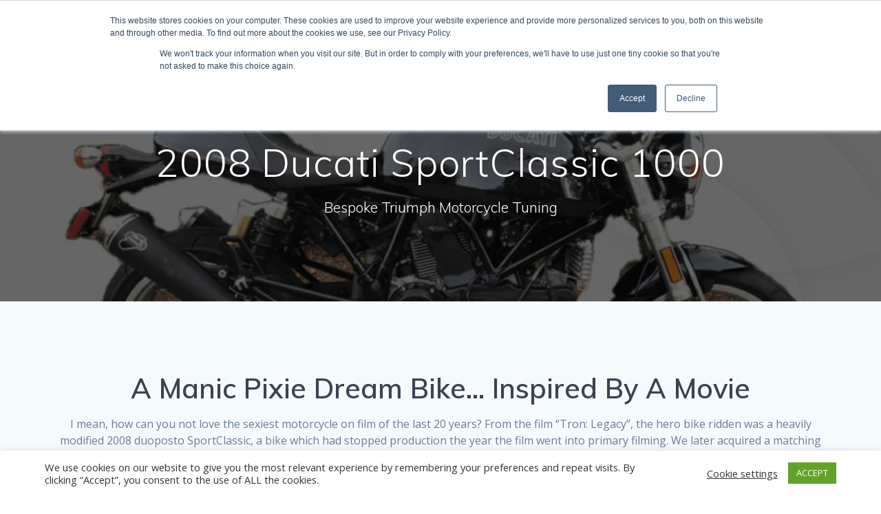

--- FILE ---
content_type: application/javascript
request_url: https://hb.wpmucdn.com/dnktuneworks.com/cee1b9d4-3ebb-485a-8595-91a4d55306f3.js
body_size: 21252
content:
/**handles:woocommerce-addons-validation,woocommerce-addons,cr-frontend-js,cr-colcade,leadin-script-loader-js,mailchimp-woocommerce**/
function PaoValidation(a){if(!(this instanceof PaoValidation))return new PaoValidation(a);if(!a.$addons.length)return!1;this.$form=a.$el,this.$addons=a.$addons,this.form=a,this.validationState=this.getInitialState()}PaoValidation.prototype.getInitialState=function(){var a={};return jQuery.each(this.$addons,function(){a[jQuery(this).attr("id")]={validity:!0,message:""}}),a},PaoValidation.prototype.getValidationState=function(){return this.validationState},PaoValidation.prototype.validateAddon=function(a,t=!1){var i=a.data("restrictions"),r=a.attr("id"),e=!0;return this.validationState[r]||(this.validationState[r]={validity:!0,message:""}),a.closest(".wc-pao-addon-container").is(":visible")?(jQuery.isEmptyObject(i)||("required"in i&&i.required==="yes"&&(e=this.validateRequired(a)),e&&a.is(".wc-pao-addon-custom-price")&&(e=this.validateDecimals(a)),e&&"content"in i&&(i.content==="only_letters"?e=this.validateLetters(a):i.content==="only_numbers"?e=this.validateNumbers(a):i.content==="only_letters_numbers"?e=this.validateLettersNumbers(a):i.content==="email"&&(e=this.validateEmail(a))),e&&"min"in i&&(e=this.validateMin(a,i.min)),e&&"max"in i&&(e=this.validateMax(a,i.max))),t&&this.printMessage(a),this.validationState[r].validity):this.validationState[r].validity},PaoValidation.prototype.validate=function(a=!1){var t=!0,i=this;return jQuery.each(i.$addons,function(){i.validateAddon(jQuery(this),a)||(t=!1)}),t},PaoValidation.prototype.escapeRegExp=function(a){return a.replace(/[-\/\\^$*+?.()|[\]{}]/g,"\\$&")},PaoValidation.prototype.removeNoticeFromAriaDescribed=function(a,t){var i=a.attr("aria-describedby");if(i){var r=i.split(" ").filter(function(e){return e!==t&&e.trim()!==""});r.length>0?a.attr("aria-describedby",r.join(" ")):a.removeAttr("aria-describedby")}},PaoValidation.prototype.addNoticeToAriaDescribed=function(a,t){var i=a.attr("aria-describedby"),r=i?i.split(" ").filter(function(e){return e!==t&&e.trim()!==""}):[];r.unshift(t),a.attr("aria-describedby",r.join(" "))},PaoValidation.prototype.printMessage=function(a){var t=a.attr("id"),i=this.validationState[t],r=a.closest(".wc-pao-addon-container"),e=r.attr("id")+"-validation-notice";if(this.clearValidationMessage(r,e),!i.validity){const o=r[0].hasAttribute("data-fieldset");this.showValidationMessage(r,a,e,i.message,o)}},PaoValidation.prototype.clearValidationMessage=function(a,t){a.find(".wc-pao-validation-notice").remove();const i=a.find(".wc-pao-fieldset, .wc-pao-addon-field").first();i.removeAttr("aria-invalid"),this.removeNoticeFromAriaDescribed(i,t)},PaoValidation.prototype.showValidationMessage=function(a,t,i,r,e){if(e){const o=a.find(".wc-pao-fieldset");o.attr("aria-invalid","true"),this.addNoticeToAriaDescribed(o,i);const s=r.replace(/</g,"&lt;").replace(/>/g,"&gt;");a.find(".wc-pao-addon-wrap").append(`<small id="${i}" class="wc-pao-validation-notice" role="status" tabindex="-1">${s}</small>`)}else{t.attr("aria-invalid","true"),this.addNoticeToAriaDescribed(t,i);const o=r.replace(/</g,"&lt;").replace(/>/g,"&gt;");t.after(`<small id="${i}" class="wc-pao-validation-notice" role="status" tabindex="-1">${o}</small>`)}},PaoValidation.prototype.validateRequired=function(a){var t=!0,i="",r="",e=a.attr("id");if(a.is(":checkbox")||a.is(":radio")){var o=a.closest(".wc-pao-addon-container"),s=o.find(".wc-pao-addon-field"),d=this;if(t=!1,jQuery.each(s,function(){if(jQuery(this).is(":checked")){t=!0;return}}),!t)i=woocommerce_addons_params.i18n_validation_required_select;else{jQuery.each(s,function(){var n=jQuery(this).attr("id");d.validationState[n]={validity:t,message:i,reason:r}});return}}else if(a.hasClass("wc-pao-addon-image-swatch-select")){var o=a.closest(".wc-pao-addon-container");t=!1,jQuery.each(o.find(".wc-pao-addon-image-swatch"),function(){if(jQuery(this).hasClass("selected")){t=!0;return}}),t||(i=woocommerce_addons_params.i18n_validation_required_select)}else a.val()||(t=!1,a.attr("type")==="file"?a.data("value")!==void 0&&a.data("value")!==""?t=!0:i=woocommerce_addons_params.i18n_validation_required_file:a.attr("type")==="number"||a.is(".wc-pao-addon-custom-price")?i=woocommerce_addons_params.i18n_validation_required_number:a.is("input")||a.is("textarea")?i=woocommerce_addons_params.i18n_validation_required_input:a.is("select")&&(i=woocommerce_addons_params.i18n_validation_required_select));return t||(r="required"),this.validationState[e]={validity:t,message:i,reason:r},this.validationState[e].validity},PaoValidation.prototype.validateLetters=function(a){var t=!/[`!@#$%^&*()_+\-=\[\]{};':"\\|,.<>\/?~\d]/g.test(a.val()),i="",r="",e=a.attr("id");return a.val()||(t=!0),t||(i=woocommerce_addons_params.i18n_validation_letters_only,r="letters"),this.validationState[e]={validity:t,message:i,reason:r},this.validationState[e].validity},PaoValidation.prototype.validateNumbers=function(a){var t=/^[0-9]*$/g.test(a.val()),i="",r="",e=a.attr("id");return a.val()||(t=!0),t||(i=woocommerce_addons_params.i18n_validation_numbers_only,r="numbers"),this.validationState[e]={validity:t,message:i,reason:r},this.validationState[e].validity},PaoValidation.prototype.validateLettersNumbers=function(a){var t=!/[`!@#$%^&*()_+\-=\[\]{};':"\\|,.<>\/?~]/g.test(a.val()),i="",r="",e=a.attr("id");return a.val()||(t=!0),t||(i=woocommerce_addons_params.i18n_validation_letters_and_numbers_only,r="letters_numbers"),this.validationState[e]={validity:t,message:i,reason:r},this.validationState[e].validity},PaoValidation.prototype.validateEmail=function(a){var t=/^([a-zA-Z0-9_.+-])+\@(([a-zA-Z0-9-])+\.)+([a-zA-Z0-9]{2,4})+$/.test(a.val()),i="",r="",e=a.attr("id");return a.val()||(t=!0),t||(i=woocommerce_addons_params.i18n_validation_email_only,r="email"),this.validationState[e]={validity:t,message:i,reason:r},this.validationState[e].validity},PaoValidation.prototype.validateDecimals=function(a){var t=!0,i="",r="",e=a.attr("id"),o=a.val(),s=new RegExp(`^-?\\d+(?:\\${woocommerce_addons_params.currency_format_decimal_sep}\\d+)?$`);return a.val()?s.test(o)||(t=!1,i=woocommerce_addons_params.i18n_validation_decimal_separator.replace("%c",woocommerce_addons_params.currency_format_decimal_sep),r="decimals"):t=!0,this.validationState[e]={validity:t,message:i,reason:r},this.validationState[e].validity},PaoValidation.prototype.validateMin=function(a,t){var i=!0,r="",e="",o=a.attr("id");if(!a.val())i=!0;else if(a.attr("type")==="number"||a.is(".wc-pao-addon-custom-price")){var s=a.val();s.includes(".")?s=parseFloat(s):s.includes(woocommerce_addons_params.currency_format_decimal_sep)?s=parseFloat(s.replace(woocommerce_addons_params.currency_format_decimal_sep,".")):s=parseInt(s),s<t&&(i=!1,a.is(".wc-pao-addon-custom-price")&&(t=accounting.formatNumber(t,{symbol:"",decimal:woocommerce_addons_params.currency_format_decimal_sep,precision:parseFloat(t)%1===0?0:t.toString().split(".")[1].length})),r=woocommerce_addons_params.i18n_validation_min_number.replace("%c",t))}else(a.attr("type")==="text"||a.is("textarea"))&&a.val().length<t&&(i=!1,r=woocommerce_addons_params.i18n_validation_min_characters.replace("%c",t));return i||(e="min"),this.validationState[o]={validity:i,message:r,reason:e},this.validationState[o].validity},PaoValidation.prototype.validateMax=function(a,t){var i=!0,r="",e=e,o=a.attr("id");if(!a.val())i=!0;else if(a.attr("type")==="number"||a.is(".wc-pao-addon-custom-price")){var s=a.val();s.includes(".")?s=parseFloat(s):s.includes(woocommerce_addons_params.currency_format_decimal_sep)?s=parseFloat(s.replace(woocommerce_addons_params.currency_format_decimal_sep,".")):s=parseInt(s),s>t&&(i=!1,a.is(".wc-pao-addon-custom-price")&&(t=accounting.formatNumber(t,{symbol:"",decimal:woocommerce_addons_params.currency_format_decimal_sep,precision:parseFloat(t)%1===0?0:t.toString().split(".")[1].length})),r=woocommerce_addons_params.i18n_validation_max_number.replace("%c",t))}else(a.attr("type")==="text"||a.is("textarea"))&&a.val().length>t&&(i=!1,r=woocommerce_addons_params.i18n_validation_max_characters.replace("%c",t));return i||(e="max"),this.validationState[o]={validity:i,message:r,reason:e},this.validationState[o].validity},typeof window<"u"&&(window.PaoValidation=PaoValidation);

(()=>{(function(t,T){let x=window.PaoValidation||PaoValidation;WC_PAO=T.WC_PAO||{},WC_PAO.initialized_forms=[],WC_PAO.Helper={escapeHtml:function(l){return document.createElement("div").appendChild(document.createTextNode(l)).parentNode.innerHTML},isGroupedSubsSelected:function(){var l=t(".product-type-grouped"),_=!1;return l.length&&l.find(".group_table tr.product").each(function(){if(0<t(this).find(".input-text.qty").val()&&t(this).find(".entry-summary .subscription-details").length)return _=!0,!1}),_},addMinutes:function(l,_){return new Date(l.getTime()+_*6e4)},isGroupedMixedProductType:function(){var l=t(".product-type-grouped"),_=0,a=0;return!!(l.length&&(l.find(".group_table tr.product").each(function(){0<t(this).find(".input-text.qty").val()&&(t(this).find(".entry-summary .subscription-details").length?_++:a++)}),0<_&&0<a))},delay:function(l,_){var a=0;clearTimeout(a),a=setTimeout(l,_)}},WC_PAO.Form=function(){function l(a){if(!(this instanceof l))return new l(a);if(!a.length)return!1;if(this.$el=a,this.$addons=this.$el.find(".wc-pao-addon-field"),!this.$addons.length)return this.$addons=!1,!1;this.is_rtl=document.documentElement.dir==="rtl",this.validation=new x(this),this.totals=new _(this),this.show_incomplete_subtotals=this.totals.showIncompleteSubtotals(),this.contains_required=this.containsRequired(),this.setupEvents(),this.validation.validate(),this.updateTotals(),t(".wc-pao-addon-image-swatch").tipTip({delay:200}),WC_PAO.initialized_forms.push(this)}l.prototype.setupEvents=function(){var a=this;a.$el.find('button[type="submit"]').on("click",function(){if(a.validation.validate(!0))return!0;var o=a.$el.find(".wc-pao-validation-notice");if(o.length){var n=a.$el.find(o[0].closest(".wc-pao-addon-container"));if(n.length){var i=n.find(".wc-pao-addon-field").first();i.length&&(i.is(":hidden")?t(o[0]).focus():i.focus())}}return!1}),a.$el.on("blur change",".wc-pao-addon input:not(.wc-pao-addon-file-upload), .wc-pao-addon textarea, .wc-pao-addon select, .wc-pao-addon-custom-text",function(o){if(t(this).is(".wc-pao-addon-checkbox")){var n=t(this).closest(".wc-pao-fieldset"),i=t(o.relatedTarget).closest(".wc-pao-fieldset");if(n.is(i))return}a.validation.validateAddon(t(this),!0),a.updateTotals()}),a.$el.on("change",".wc-pao-addon input.wc-pao-addon-file-upload",function(){let o=t(this),n=o.closest(".wc-pao-addon-container"),i=n.find(".reset_file"),d=n.find(".wc-pao-addon-file-name");i.length&&i.addClass("active"),d.length&&d.hide(250,function(){t(this).remove(),o.data("value","")}),a.validation.validateAddon(o,!0),a.updateTotals()}),a.$el.on("input",".wc-pao-addon input:not(.wc-pao-addon-checkbox), .wc-pao-addon textarea, .wc-pao-addon-custom-text",function(){var o=t(this);WC_PAO.Helper.delay(function(){a.validation.validateAddon(o,!0),a.updateTotals()},300)}),a.$el.on("updated_addons",function(){var o=a.$el.find("#product-addons-total");o.length&&o.find(".wca-loading-bar").removeClass("is-active")}),a.$el.on("change","input.qty",function(){a.updateTotals()});var e;a.$el.on("touchstart",".wc-pao-addon-image-swatch",function(o){e=new Date}),a.$el.on("click touchend",".wc-pao-addon-image-swatch",function(o){if(o.preventDefault(),o.type==="touchend"&&e){var n=new Date-e;if(n>100)return}a.updateImageSwatch(t(this))}),a.$el.on("keydown",".wc-pao-addon-image-swatch",function(o){var n=t(this),i=n.parents(".wc-pao-addon-wrap"),d=i.find(".wc-pao-addon-image-swatch"),p=d.index(n),u=!1;if(o.key==="ArrowRight"||o.key==="ArrowDown")p=(p+1)%d.length,u=!0;else if(o.key==="ArrowLeft"||o.key==="ArrowUp")p=(p-1+d.length)%d.length,u=!0;else if(o.key===" "||o.key==="Enter"){a.updateImageSwatch(n);return}if(u){o.preventDefault();var f=d.eq(p);f.focus(),a.updateImageSwatch(f)}}),a.$el.on("click",".reset_variations",function(){a.totals.reset()}),a.$el.on("wc_variation_form",function(){a.validation.validate(),a.updateTotals()}),a.$el.on("found_variation",function(o,n){a.totals.updateVariation(n),a.validation.validate(),a.updateTotals()}),a.$el.on("hide_variation",function(o){a.updateTotals()}),a.$el.on("woocommerce-product-addons-update",function(){a.validation.validate(),a.updateTotals()});var r=a.$el.find(".datepicker");r.each(function(){var o=t(this),n=o.parent(),i=n.find(".reset_date"),d=n.find('input[name="'+o.attr("name")+'-wc-pao-date"]'),p=n.find('input[name="'+o.attr("name")+'-wc-pao-date-gmt-offset"]');p.length||(p=t("<input/>"),p.attr("type","hidden"),p.attr("name",o.attr("name")+"-wc-pao-date-gmt-offset"),n.append(p));var u=new Date,f=parseFloat(woocommerce_addons_params.gmt_offset,10),g=u.getTimezoneOffset()/60,b=g-f;if(woocommerce_addons_params.date_input_timezone_reference==="default")p.val(g);else if(woocommerce_addons_params.date_input_timezone_reference==="store"){var s=u.getHours()+u.getMinutes()/60,q=s+b;p.val(f)}o.datepicker({beforeShow:function(c,w){woocommerce_addons_params.datepicker_class&&(t("#ui-datepicker-div").removeClass(woocommerce_addons_params.datepicker_class),t("#ui-datepicker-div").addClass(woocommerce_addons_params.datepicker_class))},dateFormat:woocommerce_addons_params.datepicker_date_format,changeMonth:!0,changeYear:!0,yearRange:"c-100:c+10"});var h=o.datepicker("getDate");h!==null&&typeof h.getTime=="function"&&(h.setHours(u.getHours(),u.getMinutes()),woocommerce_addons_params.date_input_timezone_reference==="store"&&(h=WC_PAO.Helper.addMinutes(h,-1*g*60),h=WC_PAO.Helper.addMinutes(h,f*60)),d.val(h.getTime()/1e3),i.show()),o.on("change",function(){var c=o.datepicker("getDate");if(c!==null&&typeof c.getTime=="function"){var w=new Date;c.setHours(w.getHours(),w.getMinutes()),woocommerce_addons_params.date_input_timezone_reference==="store"&&(c=WC_PAO.Helper.addMinutes(c,-1*g*60),c=WC_PAO.Helper.addMinutes(c,f*60)),d.val(c.getTime()/1e3),i.show()}else i.hide(),d.val("")}),i.on("click",function(c){c.preventDefault(),d.val(""),o.val("").trigger("change")})}),a.$el.on("click",".reset_file",function(o){o.preventDefault();let n=t(this).closest(".wc-pao-addon-container"),i=n.find("input.wc-pao-addon-field"),d=n.find(".wc-pao-addon-file-name");d.length&&d.hide(250,function(){t(this).remove()}),t(this).removeClass("active").addClass("inactive"),i.data("value",""),i.val(""),a.validation.validateAddon(i,!0),a.updateTotals()}),t("#credit_called").on("keyup",function(){a.validation.validate(),a.updateTotals()})},l.prototype.updateImageSwatch=function(a){var e=a.data("value"),r=a.parents(".wc-pao-addon-wrap"),o=t.parseHTML(a.data("price")),n=r.find(".wc-pao-addon-image-swatch-selected-swatch");n.html(""),r.find(".wc-pao-addon-image-swatch").removeClass("selected").attr("aria-checked","false").attr("tabindex","-1"),a.addClass("selected").attr("aria-checked","true").attr("tabindex","0"),r.find(".wc-pao-addon-image-swatch-select").val(e),n.html(o),this.validation.validateAddon(r.find("select.wc-pao-addon-field"),!0),this.updateTotals()},l.prototype.updateTotals=function(){this.totals.calculate();var a=(this.show_incomplete_subtotals||this.isValid())&&(this.contains_required||this.totals.$totals.data("price_data").length);a?this.totals.render():this.totals.reset()},l.prototype.isValid=function(){var a=!0,e=this.$el.find("button.single_add_to_cart_button");return e.is(".disabled")?(a=!1,a):(t.each(this.validation.getValidationState(),function(){if(!this.validity)return a=!1,!1}),a)},l.prototype.containsRequired=function(){var a=!1;return this.$addons.each(function(){var e=t(this).data("restrictions");if(!t.isEmptyObject(e)&&"required"in e&&e.required==="yes")return a=!0}),a};function _(a){if(!(this instanceof _))return new _(a);if(t.isEmptyObject(a)||(this.$form=a.$el,this.$addons=a.$addons,this.$variation_input=this.$form.hasClass("variations_form")?this.$form.find('input[name="variation_id"], input.variation_id'):!1,this.is_variable=this.$variation_input&&this.$variation_input.length>0,this.$totals=this.$form.find("#product-addons-total"),this.product_id=this.is_variable?this.$variation_input.val():this.$totals.data("product-id"),!this.product_id))return!1;this.base_price=this.$totals.data("price"),this.raw_price=this.$totals.data("raw-price"),this.product_type=this.$totals.data("type"),this.qty=parseFloat(this.$form.find("input.qty").val()),this.addons_price_data=[],this.$subscription_plans=this.$form.find(".wcsatt-options-product"),this.has_subscription_plans=this.$subscription_plans.length>0,this.is_rtl=a.is_rtl,this.total=0,this.total_raw=0,this.show_subtotal_panel=!0,this.price_request=null}return _.prototype.showIncompleteSubtotals=function(){return this.$totals.data("show-incomplete-sub-total")===1},_.prototype.updateVariation=function(a){this.$variation_input=this.$form.hasClass("variations_form")?this.$form.find('input[name="variation_id"], input.variation_id'):!1,this.product_id=a.variation_id,this.$totals.data("product-id",this.product_id),typeof a.display_price<"u"?this.base_price=a.display_price:t(a.price_html).find(".amount").last().length&&(this.base_price=t(a.price_html).find(".amount").last().text(),this.base_price=this.base_price.replace(woocommerce_addons_params.currency_format_symbol,""),this.base_price=this.base_price.replace(woocommerce_addons_params.currency_format_thousand_sep,""),this.base_price=this.base_price.replace(woocommerce_addons_params.currency_format_decimal_sep,"."),this.base_price=this.base_price.replace(/[^0-9\.]/g,""),this.base_price=parseFloat(this.base_price)),this.$totals.data("price",this.base_price)},_.prototype.calculate=function(){var a=this;a.qty=parseFloat(a.$form.find("input.qty").val()),a.addons_price_data=[],a.total=0,a.total_raw=0,a.base_price=a.$totals.data("price"),a.raw_price=a.$totals.data("raw-price"),a.product_id=a.is_variable?a.$variation_input.val():a.$totals.data("product-id"),a.base_price===""&&typeof custom_gift_card_amount<"u"&&custom_gift_card_amount.length&&0<custom_gift_card_amount.val()&&(a.base_price=custom_gift_card_amount.val()),woocommerce_addons_params.is_bookings&&t(".wc-bookings-booking-cost").length&&(a.base_price=parseFloat(t(".wc-bookings-booking-cost").attr("data-raw-price"))),this.$addons.each(function(){var e=t(this),r=e.parents(".wc-pao-addon");if(!(e.is(".wc-pao-addon-file-upload")&&r.find(".wc-pao-addon-file-name input").length&&!r.find(".wc-pao-addon-file-name input").val()||!(e.is(".wc-pao-addon-file-upload")&&r.find(".wc-pao-addon-file-name input").length)&&!e.val())){var o=r.find(".wc-pao-addon-name").length?r.find(".wc-pao-addon-name").data("addon-name"):"",n="",i=0,d=0,p=e.data("price-type"),u=0,f=0,g=e.data("duration-type"),b=!1,s={},q=r.find(".wc-pao-addon-name").length?r.find(".wc-pao-addon-name").data("has-per-person-pricing"):!1,h=r.find(".wc-pao-addon-name").length?r.find(".wc-pao-addon-name").data("has-per-block-pricing"):!1;if(e.is(".wc-pao-addon-custom-price"))b=!0,i=e.val(),d=e.val(),p="quantity_based",woocommerce_addons_params.currency_format_decimal_sep!=="."&&(i=i.replace(woocommerce_addons_params.currency_format_decimal_sep,"."),d=d.replace(woocommerce_addons_params.currency_format_decimal_sep,"."));else if(e.is(".wc-pao-addon-input-multiplier"))e.val()!==""&&(e.val(Math.ceil(e.val())),i=e.data("price")*e.val(),d=e.data("raw-price")*e.val(),u=e.data("duration")*e.val(),f=e.data("raw-duration")*e.val());else if(e.is(".wc-pao-addon-checkbox, .wc-pao-addon-radio")){if(!e.is(":checked"))return;n=e.data("label"),i=e.data("price"),d=e.data("raw-price"),u=e.data("duration"),f=e.data("raw-duration")}else if(e.is(".wc-pao-addon-image-swatch-select, .wc-pao-addon-select")){if(!e.find("option:selected")||e.find("option:selected").val()==="")return;p=e.find("option:selected").data("price-type"),g=e.find("option:selected").data("duration-type"),n=e.find("option:selected").data("label"),i=e.find("option:selected").data("price"),d=e.find("option:selected").data("raw-price"),u=e.find("option:selected").data("duration"),f=e.find("option:selected").data("raw-duration")}else if(e.is(".wc-pao-addon-file-upload"))i=e.data("price"),d=e.data("raw-price");else{if(!e.val())return;i=e.data("price"),d=e.data("raw-price"),u=e.data("duration"),f=e.data("raw-duration")}if(i||(i=0),d||(d=0),u||(u=0),f||(f=0),(a.product_type==="booking"||a.product_type==="accommodation-booking")&&woocommerce_addons_params.is_bookings){a.qty=0;var c=0;typeof t("#wc_bookings_field_duration")<"u"&&0<t("#wc_bookings_field_duration").val()&&(c=t("#wc_bookings_field_duration").val()),typeof t("#wc-bookings-form-end-time")<"u"&&0<t("#wc-bookings-form-end-time").val()&&(c=t("#wc-bookings-form-end-time").val());var w=t("#wc_bookings_field_persons"),k=0;w.length===1?k=parseInt(k,10)+parseInt(w.val(),10):t(".wc-bookings-booking-form").find("input").each(function(){var v=this.id.match(/wc_bookings_field_persons_(\d+)/);v!==null&&typeof v<"u"&&t("#"+v[0]).length&&(k=parseInt(k,10)+parseInt(t("#"+v[0]).val(),10))}),a.qty===0&&t(".wc-bookings-booking-cost").length&&(a.qty=1),q&&k&&(a.qty*=k),h&&c&&(a.qty*=c)}switch(p){case"flat_fee":s.cost=parseFloat(i),s.cost_raw=parseFloat(d);break;case"quantity_based":s.cost_pu=parseFloat(i),s.cost_raw_pu=parseFloat(d),s.cost=s.cost_pu*a.qty,s.cost_raw=s.cost_raw_pu*a.qty;break;case"percentage_based":s.cost_pct=parseFloat(i)/100,s.cost_raw_pct=parseFloat(d)/100,s.cost=parseFloat(a.base_price)*s.cost_pct*a.qty,s.cost_raw=parseFloat(a.raw_price)*s.cost_raw_pct*a.qty;break}switch(a.total+=s.cost||0,a.total_raw+=s.cost_raw||0,g){case"flat_time":case"":s.duration=f,s.duration_raw=f;break;case"quantity_based":s.duration_pu=f,s.duration_raw_pu=f,s.duration=s.duration_pu*a.qty,s.duration_raw=s.duration_raw_pu*a.qty;break}if(typeof n<"u"){if(typeof n=="number"||n.length)s.name=o+(n?" - "+n:""),s.nameFormattedHTML='<span class="wc-pao-addon-name">'+o+"</span>"+(n?' - <span class="wc-pao-addon-value">'+n+"</span>":"");else{var m=e.val(),y=parseInt(woocommerce_addons_params.trim_user_input_characters,10);e.is(".wc-pao-addon-file-upload")?(r.find(".wc-pao-addon-file-name").length&&(m=r.find(".wc-pao-addon-file-name").data("value")),m=m.replace(/^.*[\\\/]/,"")):e.is(".wc-pao-addon-custom-price")&&(woocommerce_addons_params.currency_format_decimal_sep!=="."&&(m=m.replace(woocommerce_addons_params.currency_format_decimal_sep,".")),m=accounting.formatNumber(m,{symbol:"",decimal:woocommerce_addons_params.currency_format_decimal_sep,precision:parseFloat(m)%1===0?0:m.toString().split(".")[1].length})),y<m.length&&(m=m.slice(0,y)+"..."),s.name=o+" - "+WC_PAO.Helper.escapeHtml(m),s.nameFormattedHTML='<span class="wc-pao-addon-name">'+o+'</span> - <span class="wc-pao-addon-value">'+WC_PAO.Helper.escapeHtml(m)+"</span>"}s.is_custom_price=b,s.price_type=p,s.duration_type=g,a.addons_price_data.push(s)}}}),a.$totals.data("price_data",a.addons_price_data),a.$totals.find(".wca-loading-bar").length||a.$totals.append('<div class="wca-loading-bar"></div>'),a.$totals.find(".wca-loading-bar").addClass("is-active"),a.$form.trigger("updated_addons")},_.prototype.render=function(){var a=this;if(!a.$totals.data("show-sub-total")){a.$totals.empty(),a.$form.trigger("updated_addons");return}if(a.qty){var e,r,o,n,i,d=a.formatMoney(a.total),p=!1;if(typeof a.base_price<"u"&&a.product_id){t(".wc-bookings-booking-form").length||t(".wc-appointments-appointment-cost").length?e=isNaN(a.base_price)?0:parseFloat(a.base_price):e=parseFloat(a.base_price*a.qty);var u=!!a.$totals.data("hide-product-price");r=u?a.formatMoney(a.total):a.formatMoney(e+a.total)}if(a.has_subscription_plans){var f=a.$form.data("satt_script");if(f&&f.schemes_model.get_active_scheme_key()){var g=a.$subscription_plans.find("input:checked");g.val()&&(o=g.parent().find(".subscription-details"))}}else a.$form.parent().find(".subscription-details").length&&(a.$form.hasClass("bundle_data")||(o=a.$form.parent().find(".subscription-details"),a.$variation_input&&a.$variation_input.length>0&&(o=a.$form.parent().find(".woocommerce-variation .subscription-details"))));if(o&&o.length>0&&(n=" "+o.clone().wrap("<p>").parent().html()),a.product_type==="grouped"?n&&!WC_PAO.Helper.isGroupedMixedProductType()&&WC_PAO.Helper.isGroupedSubsSelected()&&(d+=n,r&&(r+=n)):n&&r&&(r+=n),r){var b=a.$form.find(".wc-pao-addon-container").data("product-name"),s=a.formatMoney(e),q=a.$form.find(".wc-pao-addon-container").data("product-tax-status"),u=!!a.$totals.data("hide-product-price");if(u)i='<div class="product-addon-totals"><ul>';else if(t(".wc-bookings-booking-form").length)i='<div class="product-addon-totals"><ul><li><div class="wc-pao-col1"><strong>'+b+'</strong></div><div class="wc-pao-col2"><strong><span class="amount">'+s+"</span></strong></div></li>";else{var h=a.is_rtl?woocommerce_addons_params.quantity_symbol+a.qty:a.qty+woocommerce_addons_params.quantity_symbol;i='<div class="product-addon-totals"><ul><li><div class="wc-pao-col1"><strong><span>'+h+"</span> "+b+'</strong></div><div class="wc-pao-col2"><strong><span class="amount">'+s+"</span></strong></div></li>"}a.addons_price_data.length&&t.each(a.addons_price_data,function(m,y){var v=y.cost,$;v===0?$="-":v>0?$=a.formatMoney(v):$="-"+a.formatMoney(Math.abs(v)),i=i+'<li><div class="wc-pao-col1"><strong>'+y.nameFormattedHTML+'</strong></div><div class="wc-pao-col2"><span class="amount">'+$+"</span></div></li>",woocommerce_addons_params.tax_enabled&&y.is_custom_price&&(p=!0)});var c="",w=typeof a.$totals.data("i18n_sub_total")>"u"?woocommerce_addons_params.i18n_sub_total:a.$totals.data("i18n_sub_total");if(!p&&(!woocommerce_addons_params.price_display_suffix||!woocommerce_addons_params.tax_enabled)){i=i+'<li class="wc-pao-subtotal-line"><p class="price">'+w+' <span class="amount">'+r+"</span></p></li></ul></div>",a.show_subtotal_panel?a.$totals.html(i):a.$totals.html(""),a.$form.trigger("updated_addons");return}if(q==="taxable"&&!p&&!(woocommerce_addons_params.price_display_suffix.indexOf("{price_including_tax}")>-1)&&!(woocommerce_addons_params.price_display_suffix.indexOf("{price_excluding_tax}")>-1)){i=i+'<li class="wc-pao-subtotal-line"><strong>'+w+' <span class="amount">'+r+"</span> "+woocommerce_addons_params.price_display_suffix+"</strong></li></ul></div>",a.show_subtotal_panel?a.$totals.html(i):a.$totals.html(""),a.$form.trigger("updated_addons");return}a.price_request=t.ajax({type:"POST",url:woocommerce_addons_params.ajax_url,data:{action:"wc_product_addons_calculate_tax",product_id:a.product_id,add_on_total:a.total,add_on_total_raw:a.total_raw,qty:a.qty},beforeSend:function(){a.price_request!=null&&a.price_request.abort()},complete:function(){a.price_request=null},success:function(m){if(m.result=="SUCCESS"){c='<small class="woocommerce-price-suffix">'+woocommerce_addons_params.price_display_suffix+"</small>";var y=a.formatMoney(m.price_including_tax),v=a.formatMoney(m.price_excluding_tax);c=c.replace("{price_including_tax}",'<span class="amount">'+y+"</span>"),c=c.replace("{price_excluding_tax}",'<span class="amount">'+v+"</span>");var $=woocommerce_addons_params.display_include_tax?y:v;i=i+'<li class="wc-pao-subtotal-line"><p class="price">'+w+' <span class="amount">'+$+"</span> "+c+" </p></li></ul></div>",a.show_subtotal_panel?a.$totals.html(i):a.$totals.html(""),a.$form.trigger("updated_addons")}else i=i+'<li class="wc-pao-subtotal-line"><p class="price">'+w+' <span class="amount">'+r+"</span></p></li></ul></div>",a.show_subtotal_panel?a.$totals.html(i):a.$totals.html(""),a.$form.trigger("updated_addons")},error:function(){i=i+'<li class="wc-pao-subtotal-line"><p class="price">'+w+' <span class="amount">'+r+"</span></p></li></ul></div>",a.show_subtotal_panel?a.$totals.html(i):a.$totals.html(""),a.$form.trigger("updated_addons")}})}else a.$totals.empty(),a.$form.trigger("updated_addons")}else a.$totals.empty(),a.$form.trigger("updated_addons")},_.prototype.reset=function(){this.$totals.empty(),this.$totals.html(""),this.$form.trigger("updated_addons")},_.prototype.formatMoney=function(a){let e=woocommerce_addons_params.currency_format_num_decimals;if(woocommerce_addons_params.trim_trailing_zeros){let r=parseFloat(a)%1===0;a=parseFloat(a),r?e=0:e=a.toString().split(".")[1].length}return accounting.formatMoney(a,{symbol:woocommerce_addons_params.currency_format_symbol,decimal:woocommerce_addons_params.currency_format_decimal_sep,thousand:woocommerce_addons_params.currency_format_thousand_sep,precision:e,format:woocommerce_addons_params.currency_format})},l}(),t(function(){t("body").on("quick-view-displayed",function(){t(this).find(".cart:not(.cart_group)").each(function(){var l=new WC_PAO.Form(t(this))})}),t("body").find(".cart:not(.cart_group)").each(function(){var l=new WC_PAO.Form(t(this))})})})(jQuery,window);})();

function crResizeAllGridItemsUtil(r){jQuery(r).each(function(){jQuery(this).width()<800&&jQuery(this).find(".cr-reviews-grid-col3").addClass("cr-reviews-grid-col-none"),jQuery(this).width()<550&&jQuery(this).find(".cr-reviews-grid-col2").addClass("cr-reviews-grid-col-none"),jQuery(this).colcade({columns:".cr-reviews-grid-col",items:".cr-review-card"})})}function crResizeAllGridItems(){"undefined"!=typeof Colcade&&void 0!==Colcade.makeJQueryPlugin&&"function"==typeof Colcade.makeJQueryPlugin&&(jQuery.fn.colcade,void 0===jQuery.fn.colcade)&&Colcade.makeJQueryPlugin(),crResizeAllGridItemsUtil(jQuery(".cr-reviews-grid-inner"))}function crResizeTrustBadges(){jQuery(".cr-trustbadgef").each(function(){var r=jQuery(this).find(".cr-badge").eq(0),e=jQuery(this).width()/r.outerWidth();e<1&&r.css("transform","scale("+e+")"),r.css("visibility","visible")})}(()=>{jQuery(document).ready(function(e){crResizeAllGridItems(),crResizeTrustBadges(),jQuery("form#commentform").attr("enctype","multipart/form-data").attr("encoding","multipart/form-data"),jQuery("#commentform").on("submit",function(r){var e;"1"===cr_ajax_object.ivole_recaptcha&&""===jQuery("#g-recaptcha-response").val()&&(r.preventDefault(),alert("Please confirm that you are not a robot"))}),jQuery("ol.commentlist").on("click",".cr-comment-a",function(r){if("0"===cr_ajax_object.disable_lightbox){r.preventDefault();var r=jQuery(".pswp");if(0<r.length){var r=r[0],e=jQuery(this).parent().parent().find(".cr-comment-a img"),t=jQuery(this).find("img"),a=0;if(0<e.length&&0<t.length){var s=[],c;for(i=0;i<e.length;i++)s.push({src:e[i].src,w:e[i].naturalWidth,h:e[i].naturalHeight,title:e[i].alt}),t[0].src==e[i].src&&(a=i);new PhotoSwipe(r,PhotoSwipeUI_Default,s,{index:a}).init()}}}}),jQuery(".cr-reviews-grid").on("click",".image-row-vid, .cr-comment-videoicon",function(r){return jQuery(this).closest(".image-row").hasClass("cr-vid-playing")?(jQuery(this).closest(".image-row").find(".image-row-vid").get(0).pause(),jQuery(this).closest(".image-row").find(".image-row-vid").prop("controls",!1),jQuery(this).closest(".image-row").removeClass("cr-vid-playing")):(jQuery(this).closest(".image-row").addClass("cr-vid-playing"),jQuery(this).closest(".image-row").find(".image-row-vid").prop("controls",!0),jQuery(this).closest(".image-row").find(".image-row-vid").get(0).play()),!1}),jQuery(".cr-ajax-reviews-cus-images-modal").on("click",".cr-ajax-reviews-video, .cr-ajax-reviews-video .cr-comment-videoicon",function(r){return jQuery(this).closest(".cr-ajax-reviews-video").hasClass("cr-vid-playing")?(jQuery(this).closest(".cr-ajax-reviews-video").find("video").get(0).pause(),jQuery(this).closest(".cr-ajax-reviews-video").find("video").prop("controls",!1),jQuery(this).closest(".cr-ajax-reviews-video").removeClass("cr-vid-playing")):(jQuery(this).closest(".cr-ajax-reviews-video").addClass("cr-vid-playing"),jQuery(this).closest(".cr-ajax-reviews-video").find("video").prop("controls",!0),jQuery(this).closest(".cr-ajax-reviews-video").find("video").get(0).play()),!1}),jQuery(".cr-reviews-grid").on("click",".media-row-count",function(a){if("0"===cr_ajax_object.disable_lightbox){a.preventDefault();var a=jQuery(".pswp");let r=jQuery(this).parent().find(".image-row-vid,.image-row-img"),e=jQuery(this),t=0;if(0<r.length&&0<e.length){var a=a[0],s=[];for(i=0;i<r.length;i++)"vid"===r[i].dataset.crmedia?s.push({html:'<div class="cr-video-wrapper"><video class="cr-media-video" src="'+r[i].src+'" controls></video></div>',title:r[i].dataset.crtitle}):s.push({src:r[i].src,w:r[i].naturalWidth,h:r[i].naturalHeight,title:r[i].alt}),e[0].src==r[i].src&&(t=i);var c={index:t};new PhotoSwipe(a,PhotoSwipeUI_Default,s,c).init()}}}),jQuery(document).on("click",".cr-video-wrapper .cr-media-video",function(r){var e=jQuery(this).get(0),i;return e&&(!!(0<e.currentTime&&!e.paused&&!e.ended&&2<e.readyState)?e.pause():e.play()),!1}),jQuery(".cr-reviews-grid").on("click",".image-row-img, .image-row-count",function(r){if("0"===cr_ajax_object.disable_lightbox){r.preventDefault();var r=jQuery(".pswp");if(0<r.length){var r=r[0],e=jQuery(this).parent().find("img.image-row-img"),t=jQuery(this),a=0;if(0<e.length&&0<t.length){var s=[],c;for(i=0;i<e.length;i++)s.push({src:e[i].src,w:e[i].naturalWidth,h:e[i].naturalHeight,title:e[i].alt}),t[0].src==e[i].src&&(a=i);new PhotoSwipe(r,PhotoSwipeUI_Default,s,{index:a}).init()}}}}),t("ol.commentlist",".cr-voting-a","cr_vote_review"),t(".cr-ajax-reviews-cus-images-modal",".cr-voting-a","cr_vote_review"),t(".cr-qna-block .cr-qna-list-block",".cr-voting-a","cr_vote_question"),jQuery("ol.commentlist").on("click",".cr-video-a, .cr-comment-videoicon",function(r){var e;return jQuery(this).closest(".cr-comment-videos").hasClass("cr-comment-videos-modal")||(e=jQuery(this).closest("[class*='cr-comment-video-']"),jQuery(this).closest(".cr-comment-videos").addClass("cr-comment-videos-modal"),e.addClass("cr-comment-video-modal"),e.find("video").prop("controls",!0),e.find(".cr-comment-videoicon").hide(),e.find("video").get(0).play()),!1}),jQuery("ol.commentlist").on("click",".cr-comment-videos",function(r){if(jQuery(this).hasClass("cr-comment-videos-modal"))return jQuery(this).removeClass("cr-comment-videos-modal"),jQuery(this).find("[class*='cr-comment-video-']").each(function(r,e){jQuery(e).hasClass("cr-comment-video-modal")&&(jQuery(e).removeClass("cr-comment-video-modal"),jQuery(e).find("video").get(0).pause(),jQuery(e).find("video").prop("controls",!1),jQuery(e).find(".cr-comment-videoicon").show(),jQuery(e).removeAttr("style"))}),!1}),jQuery(".cr-show-more-reviews-prd").on("click",function(r){r.preventDefault(),w(jQuery(this))}),jQuery(".cr-ajax-reviews-sort").on("change",function(r){var e,i,t,t,r;r.preventDefault(),jQuery(this).parents(".cr-all-reviews-shortcode").length?c(jQuery(this)):(r={action:"cr_sort_reviews",productID:jQuery(this).parents(".cr-reviews-ajax-comments").find(".commentlist.cr-ajax-reviews-list").attr("data-product"),sort:jQuery(this).children("option:selected").val(),rating:t=(t=jQuery(this).parents(".cr-reviews-ajax-comments").find(".cr-summaryBox-ajax tr.ivole-histogramRow.ivole-histogramRow-s .ivole-histogram-a").attr("data-rating"))||0},jQuery(this).parents(".cr-reviews-ajax-comments").find(".cr-search-no-reviews").hide(),jQuery(this).parents(".cr-reviews-ajax-comments").find(".cr-ajax-search input").val("").trigger("change"),jQuery(this).parents(".cr-reviews-ajax-comments").find(".cr-show-more-reviews-prd").hide(),jQuery(this).parents(".cr-reviews-ajax-comments").find(".commentlist.cr-ajax-reviews-list").hide(),jQuery(this).parents(".cr-reviews-ajax-comments").find(".cr-show-more-review-spinner").show(),jQuery(this).parents(".cr-reviews-ajax-comments").find(".cr-summaryBox-ajax").addClass("cr-summaryBar-updating"),jQuery(this).addClass("cr-sort-updating"),jQuery.post({url:cr_ajax_object.ajax_url,data:r,context:this,success:function(r){jQuery(this).parents(".cr-reviews-ajax-comments").find(".cr-show-more-review-spinner").hide(),jQuery(this).parents(".cr-reviews-ajax-comments").find(".cr-summaryBox-ajax").removeClass("cr-summaryBar-updating"),jQuery(this).removeClass("cr-sort-updating"),0<r.page&&(jQuery(this).parents(".cr-reviews-ajax-comments").find(".commentlist.cr-ajax-reviews-list").empty(),jQuery(this).parents(".cr-reviews-ajax-comments").find(".commentlist.cr-ajax-reviews-list").append(r.html),jQuery(this).parents(".cr-reviews-ajax-comments").find(".commentlist.cr-ajax-reviews-list").show(),jQuery(this).parents(".cr-reviews-ajax-comments").attr("data-page",r.page),r.show_more_label&&jQuery(this).parents(".cr-reviews-ajax-comments").find(".cr-show-more-reviews-prd").text(r.show_more_label),r.count_row&&jQuery(this).parents(".cr-reviews-ajax-comments").find(".cr-count-row .cr-count-row-count").html(r.count_row),r.last_page||jQuery(this).parents(".cr-reviews-ajax-comments").find(".cr-show-more-reviews-prd").show())},dataType:"json"}))}),jQuery(".cr-noAjax").on("click",".ivole-histogram-a",function(r){r.preventDefault();var r=new URL(window.location);r.searchParams.set(cr_ajax_object.rating_filter,jQuery(this).data("rating")),r.hash=cr_ajax_object.reviews_tab,window.location=r.href}),jQuery(".cr-reviews-ajax-comments").on("click",".ivole-histogram-a, .cr-seeAllReviews",function(r){r.preventDefault();var r=jQuery(this).parents(".cr-reviews-ajax-comments"),e=r.find(".commentlist.cr-ajax-reviews-list").attr("data-product"),i=r.find(".cr-summaryBox-ajax").attr("data-nonce"),t=jQuery(this).attr("data-rating"),a,e={action:"cr_filter_reviews",productID:e,rating:t,sort:r.find(".cr-ajax-reviews-sort").children("option:selected").val(),security:i};r.find(".cr-summaryBox-ajax tr.ivole-histogramRow.ivole-histogramRow-s").removeClass("ivole-histogramRow-s"),0<t&&jQuery(this).closest("tr.ivole-histogramRow").addClass("ivole-histogramRow-s"),r.find(".cr-search-no-reviews").hide(),r.find(".cr-ajax-search input").val("").trigger("change"),r.find(".cr-show-more-reviews-prd").hide(),r.find(".commentlist.cr-ajax-reviews-list").hide(),r.find(".cr-show-more-review-spinner").show(),r.find(".cr-summaryBox-ajax").addClass("cr-summaryBar-updating"),r.find(".cr-ajax-reviews-sort").addClass("cr-sort-updating"),jQuery.post({url:cr_ajax_object.ajax_url,data:e,context:r,success:function(r){this.find(".cr-show-more-review-spinner").hide(),this.find(".cr-summaryBox-ajax").removeClass("cr-summaryBar-updating"),this.find(".cr-ajax-reviews-sort").removeClass("cr-sort-updating"),0<r.page&&(this.find(".commentlist.cr-ajax-reviews-list").empty(),this.find(".commentlist.cr-ajax-reviews-list").append(r.html),this.find(".commentlist.cr-ajax-reviews-list").show(),this.attr("data-page",r.page),r.show_more_label&&this.find(".cr-show-more-reviews-prd").text(r.show_more_label),r.count_row&&this.find(".cr-count-row .cr-count-row-count").html(r.count_row),r.last_page||this.find(".cr-show-more-reviews-prd").show())},dataType:"json"})}),jQuery(".cr-ajax-search input").on("keyup",function(r){13==r.keyCode&&jQuery(this).parents(".cr-ajax-search").find("button").trigger("click"),""!==jQuery(this).val()?jQuery(this).parents(".cr-ajax-search").find(".cr-clear-input").css("display","inline-block"):jQuery(this).parents(".cr-ajax-search").find(".cr-clear-input").css("display","none")}).on("change",function(){""===jQuery(this).val()&&jQuery(this).parents(".cr-ajax-search").find(".cr-clear-input").hide()}),jQuery(".cr-reviews-ajax-reviews .cr-ajax-search input").on("keyup",f(r=>{jQuery(r.target).parents(".cr-reviews-ajax-comments").attr("data-page",0),jQuery(r.target).parents(".cr-reviews-ajax-reviews").find(".cr-ajax-reviews-list").empty(),w(jQuery(r.target))},1e3)),jQuery(".cr-ajax-search .cr-clear-input").on("click",function(){jQuery(this).prev("input").val(""),jQuery(this).parents(".cr-ajax-search").find(".cr-clear-input").hide(),jQuery(this).parents(".cr-ajax-search").find("button").trigger("click"),jQuery(this).parents(".cr-reviews-ajax-reviews").length&&(jQuery(this).parents(".cr-reviews-ajax-comments").attr("data-page",0),jQuery(this).parents(".cr-reviews-ajax-reviews").find(".cr-ajax-reviews-list").empty(),w(jQuery(this)))}),jQuery(".cr-ajax-search button").on("click",function(r){r.preventDefault(),(jQuery(this).parents(".cr-all-reviews-shortcode").length?c:(jQuery(this).parents(".cr-reviews-ajax-comments").attr("data-page",0),jQuery(this).parents(".cr-reviews-ajax-comments").find(".cr-ajax-reviews-list").empty(),w))(jQuery(this))}),jQuery(".cr-ajax-reviews-add-review, .cr-nosummary-add").on("click",function(r){r.preventDefault(),jQuery(this).closest(".cr-reviews-ajax-reviews").find(".cr-reviews-ajax-comments").hide(),jQuery(this).closest(".cr-reviews-ajax-reviews").find(".cr-ajax-reviews-review-form").show()}),jQuery(".cr-review-tags-filter span.cr-tags-filter").on("click",function(r){r.preventDefault(),jQuery(this).hasClass("cr-tag-selected")?jQuery(this).removeClass("cr-tag-selected"):jQuery(this).addClass("cr-tag-selected"),(jQuery(this).parents(".cr-all-reviews-shortcode").length?c:(jQuery(this).parents(".cr-reviews-ajax-comments").attr("data-page",0),jQuery(this).parents(".cr-reviews-ajax-comments").find(".cr-ajax-reviews-list").empty(),w))(jQuery(this))}),jQuery(".cr-comment-image-top .cr-comment-image-top-item").on("click",function(r){r.preventDefault(),jQuery("body").addClass("cr-noscroll");var r=jQuery(this).data("slide"),e=jQuery(this).closest(".cr-ajax-reviews-cus-images-div").parent();e.find(".cr-ajax-reviews-cus-images-modal-cont").addClass("cr-mask-active"),e.find(".cr-ajax-reviews-cus-images-modal .cr-ajax-reviews-cus-images-slider-main").slickk("setPosition"),e.find(".cr-ajax-reviews-cus-images-modal .cr-ajax-reviews-cus-images-slider-nav").slickk("setPosition"),void 0!==r&&(e.find(".cr-ajax-reviews-cus-images-modal .cr-ajax-reviews-cus-images-slider-main").slickk("slickGoTo",r,!0),e.find(".cr-ajax-reviews-cus-images-modal .cr-ajax-reviews-cus-images-slider-nav").slickk("slickGoTo",r,!0))}),jQuery(".cr-comment-image-top .cr-comment-videoicon").on("click",function(r){jQuery(this).closest(".cr-comment-image-top").find(".cr-comment-image-top-item").trigger("click")}),jQuery(".cr-ajax-reviews-cus-images-modal-cont, .cr-ajax-reviews-cus-images-modal .cr-ajax-reviews-cus-images-close").on("click",function(r){r.preventDefault();var r=jQuery(this).closest(".cr-ajax-reviews-cus-images-modal-cont.cr-mask-active");r.find(".cr-ajax-reviews-cus-images-modal .cr-ajax-reviews-cus-images-slider-main").slickk("slickGoTo",0,!0),r.find(".cr-ajax-reviews-cus-images-modal .cr-ajax-reviews-cus-images-slider-nav").slickk("slickGoTo",0,!0),r.removeClass("cr-mask-active"),jQuery("body").removeClass("cr-noscroll")}),jQuery(".cr-ajax-reviews-cus-images-modal-cont .cr-ajax-reviews-cus-images-modal").on("click",function(r){r.stopPropagation()}),jQuery(".single_variation_wrap").on("show_variation",function(r,e){jQuery(".cr_gtin").length&&jQuery(".cr_gtin_val").text(e._cr_gtin),jQuery(".cr_mpn").length&&jQuery(".cr_mpn_val").text(e._cr_mpn),jQuery(".cr_brand").length&&jQuery(".cr_brand_val").text(e._cr_brand)}),jQuery(document).on("reset_data",function(){var r=jQuery(".cr_gtin"),e=jQuery(".cr_mpn"),i=jQuery(".cr_brand");r.length&&jQuery(".cr_gtin_val").text(r.data("o_content")),e.length&&jQuery(".cr_mpn_val").text(e.data("o_content")),i.length&&jQuery(".cr_brand_val").text(i.data("o_content"))}),jQuery(".cr-all-reviews-shortcode .cr-show-more-button").on("click",function(r){r.preventDefault(),c(jQuery(this),!0)}),jQuery(".cr-all-reviews-shortcode").on("click",".cr-page-numbers-a",function(r){r.preventDefault(),c(jQuery(this),!0)}),jQuery(".cr-all-reviews-shortcode").on("click",".cr-histogram-a, .cr-seeAllReviews",function(r){r.preventDefault();var r=jQuery(this).data("rating");jQuery("div.ivole-summaryBox tr.ivole-histogramRow.ivole-histogramRow-s").removeClass("ivole-histogramRow-s"),0<r&&jQuery(this).closest("tr.ivole-histogramRow").addClass("ivole-histogramRow-s"),jQuery(this).parents(".cr-all-reviews-shortcode").find(".cr-review-tags-filter .cr-tag-selected").removeClass("cr-tag-selected"),c(jQuery(this))}),jQuery(".cr-reviews-grid .cr-show-more-button").on("click",function(r){r.preventDefault();let e=jQuery(this),i=e.next(".cr-show-more-spinner"),t=e.parents(".cr-reviews-grid").find(".ivole-summaryBox.cr-grid-reviews-ajax tr.ivole-histogramRow.ivole-histogramRow-s .cr-histogram-a").attr("data-rating"),a=e.parents(".cr-reviews-grid").data("attributes");a.comment__not_in=e.parents(".cr-reviews-grid").find(".cr-review-card.cr-card-product").map(function(){return jQuery(this).data("reviewid")}).get(),a.comment__not_in=a.comment__not_in.concat(e.parents(".cr-reviews-grid").find(".cr-review-card.cr-card-shop").map(function(){return jQuery(this).data("reviewid")}).get());var r={action:"ivole_show_more_grid_reviews",rating:t,attributes:a};e.hide(),i.show(),jQuery.post(cr_ajax_object.ajax_url,r,function(r){i.hide(),$reviews=jQuery(r.html).find(".cr-review-card");var r=jQuery(r.html).find(".cr-show-more-button");$reviews.length&&(e.parents(".cr-reviews-grid").find(".cr-reviews-grid-inner").colcade("append",$reviews),r.length)?(e.text(r.text()),e.show()):e.hide()}).fail(function(r){i.hide(),e.show(),e.parent().append('<div style="color:#cd2653;text-align:center;display:block;">'+r.responseText+"</div>")})}),jQuery(".cr-reviews-grid .cr-summaryBox-wrap").on("click",".cr-histogram-a, .cr-seeAllReviews",function(r){r.preventDefault();let e=jQuery(this),i=e.parents(".cr-reviews-grid"),t=i.find(".cr-show-more-spinner"),a=e.attr("data-rating"),s=i.data("attributes");s.show_more=s.count+s.count_shop_reviews,s.comment__not_in=[];var r={action:"ivole_show_more_grid_reviews",rating:a=a||0,attributes:s};i.find("div.ivole-summaryBox tr.ivole-histogramRow.ivole-histogramRow-s").removeClass("ivole-histogramRow-s"),0<a&&e.closest("tr.ivole-histogramRow").addClass("ivole-histogramRow-s"),i.find(".cr-reviews-grid-inner").hide(),i.find(".cr-show-more-button").hide(),t.show(),i.find("div.ivole-summaryBox").addClass("cr-summaryBar-updating"),jQuery.post(cr_ajax_object.ajax_url,r,function(r){t.hide(),i.find(".cr-show-more-button").show(),i.find(".cr-summaryBox-wrap .cr-count-filtered-reviews").empty(),($reviews=jQuery(r.html).find(".cr-review-card")).length&&(i.find(".cr-reviews-grid-inner").colcade("empty"),i.find(".cr-reviews-grid-inner").show(),i.find(".cr-reviews-grid-inner").colcade("append",$reviews),i.find("div.ivole-summaryBox").removeClass("cr-summaryBar-updating"),i.find(".cr-summaryBox-wrap .cr-count-filtered-reviews").append(jQuery(r.html).find(".cr-count-filtered-reviews").html()))}).fail(function(r){t.hide(),e.parent().append('<div style="color: #cd2653;text-align: center;display: block;">'+r.responseText+"</div>")})}),jQuery("#cr_floatingtrustbadge").on("click",function(){var r;jQuery(this).hasClass("cr-floatingbadge-big")||(jQuery(this).find("div.cr-badge.badge_size_compact").hide(),jQuery(this).find("div.cr-badge.badge--wide-mobile").css("display","block"),jQuery(this).find("div.cr-floatingbadge-close").css("display","block"),jQuery(this).addClass("cr-floatingbadge-big"),void 0!==(r=jQuery(this).data("crcolors"))&&(jQuery(this).css("border-color",r.big.border),jQuery(this).find("div.cr-floatingbadge-background-top").css("background-color",r.big.top),jQuery(this).find("div.cr-floatingbadge-background-middle").css("background-color",r.big.middle),jQuery(this).find("div.cr-floatingbadge-background-bottom").css("background-color",r.big.bottom),jQuery(this).find("div.cr-floatingbadge-background-bottom").css("border-color",r.big.border)))}),jQuery("#cr_floatingtrustbadge .cr-floatingbadge-close").on("click",function(r){var e;jQuery("#cr_floatingtrustbadge").hasClass("cr-floatingbadge-big")?(jQuery(this).closest("#cr_floatingtrustbadge").find("div.cr-badge.badge--wide-mobile").hide(),jQuery(this).closest("#cr_floatingtrustbadge").find("div.cr-badge.badge_size_compact").css("display","block"),jQuery(this).closest("#cr_floatingtrustbadge").removeClass("cr-floatingbadge-big"),void 0!==(e=jQuery(this).closest("#cr_floatingtrustbadge").data("crcolors"))&&(jQuery(this).closest("#cr_floatingtrustbadge").css("border-color",e.small.border),jQuery(this).closest("#cr_floatingtrustbadge").find("div.cr-floatingbadge-background-top").css("background-color",e.small.top),jQuery(this).closest("#cr_floatingtrustbadge").find("div.cr-floatingbadge-background-middle").css("background-color",e.small.middle),jQuery(this).closest("#cr_floatingtrustbadge").find("div.cr-floatingbadge-background-bottom").css("background-color",e.small.bottom),jQuery(this).closest("#cr_floatingtrustbadge").find("div.cr-floatingbadge-background-bottom").css("border-color",e.small.border))):(jQuery("#cr_floatingtrustbadge").hide(),document.cookie="cr_hide_trustbadge=true; path=/; max-age=86400;"),r.stopPropagation()}),jQuery(".cr-reviews-slider").on("click",".cr-slider-read-more a",function(r){r.preventDefault();var r=jQuery(this).parents(".review-text");r.find(".cr-slider-read-more").hide(),r.find(".cr-slider-details").css("display","inline"),jQuery(this).parents(".cr-reviews-slider").slickk("setPosition")}),jQuery(".cr-reviews-slider").on("click",".cr-slider-read-less a",function(r){r.preventDefault();var r=jQuery(this).parents(".review-text");r.find(".cr-slider-details").hide(),r.find(".cr-slider-read-more").css("display","inline"),jQuery(this).parents(".cr-reviews-slider").slickk("setPosition")}),jQuery(".cr-reviews-grid").on("click",".cr-grid-read-more a",function(r){r.preventDefault();let e=jQuery(this).parents(".review-content");(e=0===e.length?jQuery(this).parents(".cr-grid-reply-content"):e).find(".cr-grid-read-more").hide(),e.find(".cr-grid-details").css("display","inline")}),jQuery(".cr-reviews-grid").on("click",".cr-grid-read-less a",function(r){r.preventDefault();let e=jQuery(this).parents(".review-content");(e=0===e.length?jQuery(this).parents(".cr-grid-reply-content"):e).find(".cr-grid-details").hide(),e.find(".cr-grid-read-more").css("display","inline")}),jQuery(".cr-qna-block .cr-qna-search-block .cr-qna-ask-button").on("click",function(r){r.preventDefault(),jQuery(this).closest(".cr-qna-block").addClass("cr-qna-new-q-form-open")}),jQuery(".cr-qna-block .cr-qna-list-block").on("click",".cr-qna-ans-button",function(r){r.preventDefault();var e,r=jQuery(this).closest(".cr-qna-block").find(".cr-qna-new-q-form .cr-review-form-name").find(".cr-review-form-txt").data("defval");jQuery(this).closest(".cr-qna-list-q-b").find(".cr-qna-list-inl-answ .cr-review-form-name .cr-review-form-txt").val(r);var i,r=jQuery(this).closest(".cr-qna-block").find(".cr-qna-new-q-form .cr-review-form-email").find(".cr-review-form-txt").data("defval");jQuery(this).closest(".cr-qna-list-q-b").find(".cr-qna-list-inl-answ .cr-review-form-email .cr-review-form-txt").val(r),jQuery(this).closest(".cr-qna-list-q-b").addClass("cr-qna-ans-form-open")}),jQuery(".cr-qna-block").on("click",".cr-show-more-que",function(r){r.preventDefault();var r=jQuery(this).parents(".cr-qna-block").eq(0),e=jQuery(this).attr("data-product"),i=jQuery(this).attr("data-page"),t=r.data("attributes"),a=r.find(".cr-ajax-qna-search input").val(),s,e={action:"cr_show_more_qna",productID:e,page:i,permalink:jQuery(this).attr("data-permalink"),search:a,cr_attributes:t};r.find(".cr-search-no-qna").hide(),jQuery(this).hide(),r.find("#cr-show-more-q-spinner").show(),jQuery.post(cr_ajax_object.ajax_url,e,function(r){jQuery(".cr-qna-block #cr-show-more-q-spinner").hide(),0<=r.page&&(jQuery(".cr-qna-block .cr-qna-list-block .cr-qna-list-block-inner").append(r.html),jQuery(".cr-qna-block #cr-show-more-q-id").attr("data-page",r.page),r.last_page||jQuery(".cr-qna-block #cr-show-more-q-id").show()),""===r.html&&0===r.page&&jQuery(".cr-qna-block .cr-search-no-qna").show()},"json")}),jQuery(".cr-qna-block .cr-ajax-qna-search input").on("keyup",s(function(r){var r=r.keyCode||r.which;37!=r&&38!=r&&39!=r&&40!=r&&(jQuery(".cr-qna-block #cr-show-more-q-id").attr("data-page",-1),jQuery(".cr-qna-block .cr-qna-list-block .cr-qna-list-block-inner").empty(),jQuery(".cr-qna-block #cr-show-more-q-id").trigger("click"))},500)),jQuery(".cr-qna-block .cr-ajax-qna-search input").on("keyup",function(r){""!==jQuery(this).val()?jQuery(".cr-qna-block .cr-ajax-qna-search .cr-clear-input").css("display","inline-block"):""===jQuery(this).val()&&jQuery(".cr-qna-block .cr-ajax-qna-search .cr-clear-input").hide()}).on("change",function(){""===jQuery(this).val()&&jQuery(".cr-qna-block .cr-ajax-qna-search .cr-clear-input").hide()}),jQuery(".cr-qna-block .cr-ajax-qna-search .cr-clear-input").on("click",function(){jQuery(this).prev("input").val(""),jQuery(".cr-qna-block .cr-ajax-qna-search .cr-clear-input").hide(),jQuery(".cr-qna-block #cr-show-more-q-id").attr("data-page",-1),jQuery(".cr-qna-block .cr-qna-list-block .cr-qna-list-block-inner").empty(),jQuery(".cr-qna-block #cr-show-more-q-id").trigger("click")}),jQuery("body").on("click","a.cr-qna-link",function(){var r=jQuery(".cr_qna_tab a");return r.length?r.trigger("click"):jQuery(".cr-qna-block").parents(":hidden").show(),!0}),jQuery("body").on("click",".cr-review-link",function(){var r=jQuery(".reviews_tab a");if(r.length)return r.trigger("click"),!0}),jQuery("#cr_review_image").on("change",function(){jQuery(".cr-upload-images-status").removeClass("cr-upload-images-status-error"),jQuery(".cr-upload-images-status").text(cr_ajax_object.cr_upload_initial);var e=["image/jpeg","image/png","image/jpg","image/gif","video/mp4","video/mpeg","video/ogg","video/webm","video/quicktime","video/x-msvideo"],t=jQuery("#cr_review_image"),a=t[0].files.length,r=jQuery(".cr-upload-images-preview .cr-upload-images-containers").length;let s=1,c="";if(jQuery(this).attr("data-lastindex")&&(s=parseInt(jQuery(this).attr("data-lastindex"))),a+r>cr_ajax_object.cr_images_upload_limit)jQuery(".cr-upload-images-status").addClass("cr-upload-images-status-error"),jQuery(".cr-upload-images-status").text(cr_ajax_object.cr_upload_error_too_many),jQuery(".cr-upload-images-preview .cr-upload-images-containers").not(".cr-upload-ok").remove();else{for(let r=0;r<a;r++){if(!e.includes(t[0].files[r].type))return jQuery(".cr-upload-images-status").addClass("cr-upload-images-status-error"),jQuery(".cr-upload-images-status").text(cr_ajax_object.cr_upload_error_file_type),jQuery(".cr-upload-images-preview .cr-upload-images-containers").not(".cr-upload-ok").remove(),void t.val("");if(t[0].files[r].size&&t[0].files[r].size>cr_ajax_object.cr_images_upload_max_size)return jQuery(".cr-upload-images-status").addClass("cr-upload-images-status-error"),jQuery(".cr-upload-images-status").text(cr_ajax_object.cr_upload_error_file_size),jQuery(".cr-upload-images-preview .cr-upload-images-containers").not(".cr-upload-ok").remove(),void t.val("");var i=jQuery("<div/>",{class:"cr-upload-images-containers cr-upload-images-container-"+(s+r)}),o=jQuery("<div/>",{class:"cr-upload-images-pbar"}),o=(o.append(jQuery("<div/>",{class:"cr-upload-images-pbarin"})),-1===t[0].files[r].type.indexOf("image")?i.append(jQuery("<svg class='cr-upload-video-thumbnail' viewBox='0 0 576 512'><path d='M336.2 64H47.8C21.4 64 0 85.4 0 111.8v288.4C0 426.6 21.4 448 47.8 448h288.4c26.4 0 47.8-21.4 47.8-47.8V111.8c0-26.4-21.4-47.8-47.8-47.8zm189.4 37.7L416 177.3v157.4l109.6 75.5c21.2 14.6 50.4-.3 50.4-25.8V127.5c0-25.4-29.1-40.4-50.4-25.8z'></path></svg>")):i.append(jQuery("<img>",{class:"cr-upload-images-thumbnail",src:URL.createObjectURL(t[0].files[r])})),i.append(o),jQuery("<button/>",{class:"cr-upload-images-delete"}));o.append('<svg xmlns="http://www.w3.org/2000/svg" viewBox="0 0 20 20"><rect x="0" fill="none" width="20" height="20"/><g><path class="cr-no-icon" d="M12.12 10l3.53 3.53-2.12 2.12L10 12.12l-3.54 3.54-2.12-2.12L7.88 10 4.34 6.46l2.12-2.12L10 7.88l3.54-3.53 2.12 2.12z"/></g></svg>'),i.append(o),i.append(jQuery("<input>",{name:"cr-upload-images-ids[]",type:"hidden",value:""})),i.append(jQuery("<span/>",{class:"cr-upload-images-delete-spinner"})),jQuery(".cr-upload-images-preview").append(i)}for(let i=0;i<a;i++){var n=new FormData;n.append("action","cr_upload_local_images_frontend"),n.append("cr_nonce",jQuery(this).attr("data-nonce")),n.append("cr_postid",jQuery(this).attr("data-postid")),n.append("cr_file",t[0].files[i]),"undefined"!=typeof grecaptcha&&"1"===cr_ajax_object.ivole_recaptcha&&(c=grecaptcha.getResponse(),grecaptcha.reset()),n.append("cr_captcha",c),jQuery.ajax({url:cr_ajax_object.ajax_url,data:n,processData:!1,contentType:!1,dataType:"json",type:"POST",beforeSend:function(){},xhr:function(){var r=jQuery.ajaxSettings.xhr();return r.upload&&r.upload.addEventListener("progress",function(e){if(e.lengthComputable){let r=e.loaded/e.total*100;r=r.toFixed(0),jQuery(".cr-upload-images-preview .cr-upload-images-containers.cr-upload-images-container-"+(s+i)+" .cr-upload-images-pbar .cr-upload-images-pbarin").width(r+"%")}},!1),r},success:function(r){var e;200===r.code?(e=JSON.stringify({id:r.attachment.id,key:r.attachment.key}),jQuery(".cr-upload-images-preview .cr-upload-images-containers.cr-upload-images-container-"+(s+i)+" input").val(e),jQuery(".cr-upload-images-preview .cr-upload-images-containers.cr-upload-images-container-"+(s+i)).addClass("cr-upload-ok"),jQuery(".cr-upload-images-preview .cr-upload-images-containers.cr-upload-images-container-"+(s+i)+" button").attr("data-delnonce",r.attachment.nonce)):500<=r.code&&(jQuery(".cr-upload-images-preview .cr-upload-images-containers.cr-upload-images-container-"+(s+i)).remove(),jQuery(".cr-upload-images-status").addClass("cr-upload-images-status-error"),jQuery(".cr-upload-images-status").text(r.message))}})}jQuery(this).attr("data-lastindex",s+a)}t.val("")}),jQuery(".cr-upload-images-preview").on("click",".cr-upload-images-delete",function(r){r.preventDefault(),jQuery(".cr-upload-images-status").removeClass("cr-upload-images-status-error"),jQuery(".cr-upload-images-status").text(cr_ajax_object.cr_upload_initial);var r=jQuery(this).parent().eq(0).attr("class").split(/\s+/);let i="";jQuery.each(r,function(r,e){i+="."+e});var r={action:"cr_delete_local_images_frontend",cr_nonce:jQuery(this).attr("data-delnonce"),image:jQuery(this).parent().children("input").eq(0).val(),class:i};jQuery(this).parent().addClass("cr-upload-delete-pending"),jQuery.post(cr_ajax_object.ajax_url,r,function(r){200===r.code&&r.class&&jQuery(".cr-upload-images-preview "+r.class).remove(),jQuery(".cr-upload-images-preview "+r.class).removeClass("cr-upload-delete-pending")},"json")}),jQuery(".cr-review-form-rating .cr-review-form-rating-inner").on("mouseenter",function(){var e=parseInt(jQuery(this).data("rating"));let i=parseInt(jQuery(this).closest(".cr-review-form-rating-cont").find(".cr-review-form-rating-actv").data("rating"));for(isNaN(i)&&(i=0),r=1;r<6;r++)(r>e&&r>i?(jQuery(this).closest(".cr-review-form-rating-cont").find(".cr-review-form-rating-inner[data-rating="+r+"] .cr-rating-act").hide(),jQuery(this).closest(".cr-review-form-rating-cont").find(".cr-review-form-rating-inner[data-rating="+r+"] .cr-rating-deact")):(jQuery(this).closest(".cr-review-form-rating-cont").find(".cr-review-form-rating-inner[data-rating="+r+"] .cr-rating-deact").hide(),jQuery(this).closest(".cr-review-form-rating-cont").find(".cr-review-form-rating-inner[data-rating="+r+"] .cr-rating-act"))).show();jQuery(this).closest(".cr-review-form-rating-cont").find(".cr-review-form-rating-nbr").text(e+"/5")}).on("mouseleave",function(){let e=parseInt(jQuery(this).closest(".cr-review-form-rating-cont").find(".cr-review-form-rating-actv").data("rating"));for(isNaN(e)&&(e=0),r=1;r<6;r++)(r>e?(jQuery(this).closest(".cr-review-form-rating-cont").find(".cr-review-form-rating-inner[data-rating="+r+"] .cr-rating-act").hide(),jQuery(this).closest(".cr-review-form-rating-cont").find(".cr-review-form-rating-inner[data-rating="+r+"] .cr-rating-deact")):(jQuery(this).closest(".cr-review-form-rating-cont").find(".cr-review-form-rating-inner[data-rating="+r+"] .cr-rating-deact").hide(),jQuery(this).closest(".cr-review-form-rating-cont").find(".cr-review-form-rating-inner[data-rating="+r+"] .cr-rating-act"))).show();jQuery(this).closest(".cr-review-form-rating-cont").find(".cr-review-form-rating-nbr").text(e+"/5")}),jQuery(".cr-review-form-rating .cr-review-form-rating-inner").on("click",function(e){e.preventDefault();var i=parseInt(jQuery(this).data("rating"));for(jQuery(this).closest(".cr-review-form-rating-cont").find(".cr-review-form-rating-inner").removeClass("cr-review-form-rating-actv"),jQuery(this).addClass("cr-review-form-rating-actv"),r=1;r<6;r++)(r>i?(jQuery(this).closest(".cr-review-form-rating-cont").find(".cr-review-form-rating-inner[data-rating="+r+"] .cr-rating-act").hide(),jQuery(this).closest(".cr-review-form-rating-cont").find(".cr-review-form-rating-inner[data-rating="+r+"] .cr-rating-deact")):(jQuery(this).closest(".cr-review-form-rating-cont").find(".cr-review-form-rating-inner[data-rating="+r+"] .cr-rating-deact").hide(),jQuery(this).closest(".cr-review-form-rating-cont").find(".cr-review-form-rating-inner[data-rating="+r+"] .cr-rating-act"))).show();jQuery(this).closest(".cr-review-form-rating-cont").find(".cr-review-form-rating-nbr").text(i+"/5"),jQuery(this).closest(".cr-review-form-rating").find(".cr-review-form-rating-inp").val(i),jQuery(this).closest(".cr-review-form-rating").removeClass("cr-review-form-error")}),jQuery(".cr-all-reviews-shortcode .cr-nav-left svg, .cr-all-reviews-shortcode .cr-nav-right svg, .cr-all-reviews-shortcode .cr-review-form-cancel").on("click",function(r){jQuery(this).closest(".cr-all-reviews-shortcode").removeClass("cr-all-reviews-new-review"),jQuery(this).closest(".cr-review-form-wrap").removeClass("cr-review-form-res"),d(jQuery(this))}),jQuery(".cr-all-reviews-shortcode .cr-review-form-wrap").on("click",".cr-review-form-success",function(r){jQuery(this).closest(".cr-all-reviews-shortcode").removeClass("cr-all-reviews-new-review"),jQuery(this).closest(".cr-review-form-wrap").removeClass("cr-review-form-res"),d(jQuery(this)),window.location.reload()}),jQuery(".cr-review-form-wrap").on("click",".cr-review-form-error",function(r){jQuery(this).closest(".cr-review-form-wrap").removeClass("cr-review-form-res")}),jQuery(".cr-ajax-reviews-review-form .cr-nav-left svg, .cr-ajax-reviews-review-form .cr-nav-right svg, .cr-ajax-reviews-review-form .cr-review-form-cancel").on("click",function(r){jQuery(this).closest(".cr-reviews-ajax-reviews").find(".cr-reviews-ajax-comments").show(),jQuery(this).closest(".cr-reviews-ajax-reviews").find(".cr-ajax-reviews-review-form").hide(),jQuery(this).closest(".cr-review-form-wrap").removeClass("cr-review-form-res"),d(jQuery(this))}),jQuery(".cr-ajax-reviews-review-form .cr-review-form-wrap").on("click",".cr-review-form-success",function(r){jQuery(this).closest(".cr-reviews-ajax-reviews").find(".cr-reviews-ajax-comments").show(),jQuery(this).closest(".cr-reviews-ajax-reviews").find(".cr-ajax-reviews-review-form").hide(),jQuery(this).closest(".cr-review-form-wrap").removeClass("cr-review-form-res"),d(jQuery(this)),"#reviews"!==window.location.hash&&(window.location.href=window.location.pathname+"#reviews"),window.location.reload()}),jQuery(".cr-reviews-grid .cr-nav-left svg, .cr-reviews-grid .cr-nav-right svg, .cr-reviews-grid .cr-review-form-cancel").on("click",function(r){jQuery(this).closest(".cr-reviews-grid").removeClass("cr-reviews-grid-new-review"),jQuery(this).closest(".cr-review-form-wrap").removeClass("cr-review-form-res"),d(jQuery(this))}),jQuery(".cr-reviews-grid .cr-review-form-wrap").on("click",".cr-review-form-success",function(r){jQuery(this).closest(".cr-reviews-grid").removeClass("cr-reviews-grid-new-review"),jQuery(this).closest(".cr-review-form-wrap").removeClass("cr-review-form-res"),d(jQuery(this)),window.location.reload()}),jQuery(".cr-qna-block").on("click",".cr-qna-new-q-form .cr-nav-left svg, .cr-qna-new-q-form .cr-nav-right svg, .cr-qna-new-q-form .cr-review-form-cancel",function(r){jQuery(this).closest(".cr-qna-block").removeClass("cr-qna-new-q-form-open"),jQuery(this).closest(".cr-qna-new-q-form").removeClass("cr-review-form-res"),v(jQuery(this))}),jQuery(".cr-qna-block").on("click",".cr-qna-new-q-form .cr-review-form-success",function(r){jQuery(this).closest(".cr-qna-block").removeClass("cr-qna-new-q-form-open"),jQuery(this).closest(".cr-qna-new-q-form").removeClass("cr-review-form-res"),v(jQuery(this))}),jQuery(".cr-qna-block").on("click",".cr-qna-new-q-form .cr-review-form-error",function(r){jQuery(this).closest(".cr-qna-new-q-form").removeClass("cr-review-form-res")}),jQuery(".cr-qna-block").on("click",".cr-qna-list-inl-answ .cr-nav-left svg, .cr-qna-list-inl-answ .cr-nav-right svg, .cr-qna-list-inl-answ .cr-review-form-cancel",function(r){jQuery(this).closest(".cr-qna-list-q-b").removeClass("cr-qna-ans-form-open"),jQuery(this).closest(".cr-qna-list-inl-answ").removeClass("cr-review-form-res"),u(jQuery(this))}),jQuery(".cr-qna-block").on("click",".cr-qna-list-inl-answ .cr-review-form-success",function(r){jQuery(this).closest(".cr-qna-list-q-b").removeClass("cr-qna-ans-form-open"),jQuery(this).closest(".cr-qna-list-inl-answ").removeClass("cr-review-form-res"),u(jQuery(this))}),jQuery(".cr-qna-block").on("click",".cr-qna-list-inl-answ .cr-review-form-error",function(r){jQuery(this).closest(".cr-qna-list-inl-answ").removeClass("cr-review-form-res")}),jQuery(".cr-review-form-wrap .cr-review-form-submit").on("click",function(r){if(0<jQuery(this).closest(".cr-review-form-wrap").find(".cr-form-item-media-preview .cr-upload-images-containers:not(.cr-upload-ok)").length)return!1;if(jQuery(this).closest(".cr-review-form-wrap").find(".cr-review-form-rating").removeClass("cr-review-form-error"),jQuery(this).closest(".cr-review-form-wrap").find(".cr-review-form-comment").removeClass("cr-review-form-error"),jQuery(this).closest(".cr-review-form-wrap").find(".cr-review-form-name").removeClass("cr-review-form-error"),jQuery(this).closest(".cr-review-form-wrap").find(".cr-review-form-email").removeClass("cr-review-form-error"),jQuery(this).closest(".cr-review-form-wrap").find(".cr-onsite-question").removeClass("cr-review-form-error"),jQuery(this).closest(".cr-review-form-wrap").find(".cr-form-item-media").removeClass("cr-review-form-error"),jQuery(this).closest(".cr-review-form-wrap").find(".cr-review-form-captcha").removeClass("cr-review-form-error"),jQuery(this).closest(".cr-review-form-wrap").find(".cr-review-form-terms").removeClass("cr-review-form-error"),o(jQuery(this))){let r={},e=(jQuery(this).closest(".cr-review-form-wrap").find(".cr-review-form-rating input[type='hidden']").each(function(){r[jQuery(this).attr("name")]=jQuery(this).val()}),jQuery(this).closest(".cr-review-form-wrap").find(".cr-onsite-question input").each(function(){r[jQuery(this).attr("name")]=jQuery(this).val()}),"");0<jQuery(this).closest(".cr-review-form-wrap").find(".cr-review-form-captcha .cr-recaptcha").length&&grecaptcha&&(e=grecaptcha.getResponse());var i={action:"cr_submit_review",rating:jQuery(this).closest(".cr-review-form-wrap").find(".cr-review-form-rating-overall .cr-review-form-rating-inp").val(),review:jQuery(this).closest(".cr-review-form-wrap").find(".cr-review-form-comment-txt").val().trim(),name:jQuery(this).closest(".cr-review-form-wrap").find(".cr-review-form-name .cr-review-form-txt").val().trim(),id:jQuery(this).closest(".cr-review-form-wrap").find(".cr-review-form-item-id").val(),email:jQuery(this).closest(".cr-review-form-wrap").find(".cr-review-form-email .cr-review-form-txt").val().trim(),onsiteQuestions:r,"cr-upload-images-ids":jQuery(this).closest(".cr-review-form-wrap").find(".cr-form-item-media .cr-upload-images-containers input").map(function(){return jQuery(this).val()}).get(),"g-recaptcha-response":e};jQuery(this).closest(".cr-review-form-wrap").addClass("cr-review-form-submitting"),jQuery(this).closest(".cr-review-form-wrap").find(".cr-review-form-continue").removeClass("cr-review-form-success"),jQuery(this).closest(".cr-review-form-wrap").find(".cr-review-form-continue").removeClass("cr-review-form-error"),jQuery.post({url:cr_ajax_object.ajax_url,data:i,context:jQuery(this),success:function(r){Object.hasOwn(r,"button")||(r.button="OK"),Object.hasOwn(r,"description")||(r.description="An unexpected error that could be caused by a third-party plugin"),this.closest(".cr-review-form-wrap").removeClass("cr-review-form-submitting"),this.closest(".cr-review-form-wrap").addClass("cr-review-form-res"),this.closest(".cr-review-form-wrap").find(".cr-review-form-result span").html(r.description),this.closest(".cr-review-form-wrap").find(".cr-review-form-continue").html(r.button),0===r.code?this.closest(".cr-review-form-wrap").find(".cr-review-form-continue").addClass("cr-review-form-success"):this.closest(".cr-review-form-wrap").find(".cr-review-form-continue").addClass("cr-review-form-error")},dataType:"json"})}}),jQuery(".cr-qna-block .cr-qna-new-q-form").on("click",".cr-review-form-submit",function(r){if(jQuery(this).closest(".cr-qna-new-q-form").find(".cr-review-form-comment").removeClass("cr-review-form-error"),jQuery(this).closest(".cr-qna-new-q-form").find(".cr-review-form-name").removeClass("cr-review-form-error"),jQuery(this).closest(".cr-qna-new-q-form").find(".cr-review-form-email").removeClass("cr-review-form-error"),jQuery(this).closest(".cr-qna-new-q-form").find(".cr-review-form-terms").removeClass("cr-review-form-error"),l(jQuery(this))){let e={action:"cr_new_qna",crNonce:jQuery(this).closest(".cr-qna-block").data("nonce"),currentPostID:jQuery(this).closest(".cr-qna-new-q-form").find(".cr-review-form-item-id").val(),text:jQuery(this).closest(".cr-qna-new-q-form").find(".cr-review-form-comment-txt").val().trim(),name:jQuery(this).closest(".cr-qna-new-q-form").find(".cr-review-form-name .cr-review-form-txt").val().trim(),email:jQuery(this).closest(".cr-qna-new-q-form").find(".cr-review-form-email .cr-review-form-txt").val().trim()},i=(jQuery(this).closest(".cr-qna-new-q-form").addClass("cr-review-form-submitting"),jQuery(this).closest(".cr-qna-new-q-form").find(".cr-review-form-continue").removeClass("cr-review-form-success"),jQuery(this).closest(".cr-qna-new-q-form").find(".cr-review-form-continue").removeClass("cr-review-form-error"),(r,e,i)=>{e.cptcha=r,jQuery.post({url:cr_ajax_object.ajax_url,data:e,context:jQuery(i),success:function(r){this.closest(".cr-qna-new-q-form").removeClass("cr-review-form-submitting"),this.closest(".cr-qna-new-q-form").addClass("cr-review-form-res"),this.closest(".cr-qna-new-q-form").find(".cr-review-form-result span").html(r.description),this.closest(".cr-qna-new-q-form").find(".cr-review-form-continue").html(r.button),0===r.code?this.closest(".cr-qna-new-q-form").find(".cr-review-form-continue").addClass("cr-review-form-success"):this.closest(".cr-qna-new-q-form").find(".cr-review-form-continue").addClass("cr-review-form-error")},dataType:"json"})}),r=jQuery(this).attr("data-crcptcha");var t=this;r&&0<r.length?grecaptcha.ready(function(){grecaptcha.execute(r,{action:"submit"}).then(function(r){i(r,e,t)})}):i("",e,t)}}),jQuery(".cr-qna-block").on("click",".cr-qna-list-inl-answ .cr-review-form-submit",function(r){if(jQuery(this).closest(".cr-qna-list-inl-answ").find(".cr-review-form-comment").removeClass("cr-review-form-error"),jQuery(this).closest(".cr-qna-list-inl-answ").find(".cr-review-form-name").removeClass("cr-review-form-error"),jQuery(this).closest(".cr-qna-list-inl-answ").find(".cr-review-form-email").removeClass("cr-review-form-error"),jQuery(this).closest(".cr-qna-list-inl-answ").find(".cr-review-form-terms").removeClass("cr-review-form-error"),m(jQuery(this))){let e={action:"cr_new_qna",crNonce:jQuery(this).closest(".cr-qna-block").data("nonce"),currentPostID:jQuery(this).closest(".cr-qna-block").find(".cr-review-form-item-id").val(),questionID:jQuery(this).closest(".cr-qna-list-q-b").data("question"),productID:jQuery(this).closest(".cr-qna-list-q-b").data("post"),text:jQuery(this).closest(".cr-qna-list-inl-answ").find(".cr-review-form-comment-txt").val().trim(),name:jQuery(this).closest(".cr-qna-list-inl-answ").find(".cr-review-form-name .cr-review-form-txt").val().trim(),email:jQuery(this).closest(".cr-qna-list-inl-answ").find(".cr-review-form-email .cr-review-form-txt").val().trim()},i=(jQuery(this).closest(".cr-qna-list-inl-answ").addClass("cr-review-form-submitting"),jQuery(this).closest(".cr-qna-list-inl-answ").find(".cr-review-form-continue").removeClass("cr-review-form-success"),jQuery(this).closest(".cr-qna-list-inl-answ").find(".cr-review-form-continue").removeClass("cr-review-form-error"),(r,e,i)=>{e.cptcha=r,jQuery.post({url:cr_ajax_object.ajax_url,data:e,context:jQuery(i),success:function(r){this.closest(".cr-qna-list-inl-answ").removeClass("cr-review-form-submitting"),this.closest(".cr-qna-list-inl-answ").addClass("cr-review-form-res"),this.closest(".cr-qna-list-inl-answ").find(".cr-review-form-result span").html(r.description),this.closest(".cr-qna-list-inl-answ").find(".cr-review-form-continue").html(r.button),0===r.code?this.closest(".cr-qna-list-inl-answ").find(".cr-review-form-continue").addClass("cr-review-form-success"):this.closest(".cr-qna-list-inl-answ").find(".cr-review-form-continue").addClass("cr-review-form-error")},dataType:"json"})}),r=jQuery(this).attr("data-crcptcha");var t=this;r&&0<r.length&&grecaptcha?grecaptcha.ready(function(){grecaptcha.execute(r,{action:"submit"}).then(function(r){i(r,e,t)})}):i("",e,t)}}),jQuery(".cr-single-product-review").on("click",".cr-single-product-rev-submit",function(r){let e=!0;var i=jQuery(this).closest(".cr-single-product-review");i.find(".cr-review-form-rating-cont.cr-review-form-rating-req").each(function(r){jQuery(this).find(".cr-review-form-rating-actv").length<1&&(jQuery(this).closest(".cr-review-form-rating").addClass("cr-review-form-error"),e=!1)}),i.find(".cr-onsite-question.cr-review-form-que-req").each(function(r){jQuery(this).find("input[type=text]").val().trim().length<1?(jQuery(this).closest(".cr-onsite-question").addClass("cr-review-form-error"),e=!1):jQuery(this).closest(".cr-onsite-question").removeClass("cr-review-form-error")}),i.find(".cr-review-form-textbox").each(function(r){jQuery(this).val().trim().length<1?(jQuery(this).addClass("cr-review-form-error"),e=!1):jQuery(this).removeClass("cr-review-form-error")}),0<i.find(".cr-review-form-terms").length&&(i.find(".cr-review-form-terms .cr-review-form-checkbox").is(":checked")||(alert("Please tick the checkbox to proceed"),e=!1)),e||r.preventDefault()}),jQuery(".cr-all-reviews-add-review").on("click",function(r){r.preventDefault(),0<jQuery(this).closest(".cr-all-reviews-shortcode").length&&jQuery(this).closest(".cr-all-reviews-shortcode").addClass("cr-all-reviews-new-review"),0<jQuery(this).closest(".cr-reviews-grid").length&&jQuery(this).closest(".cr-reviews-grid").addClass("cr-reviews-grid-new-review")}),jQuery(".cr-review-form-wrap .cr-form-item-media-none").on("click",function(r){jQuery(this).parent().find("input.cr-form-item-media-file").trigger("click")}),jQuery(".cr-review-form-wrap .cr-form-item-media-preview").on("click",".cr-form-item-media-add",function(r){jQuery(this).parents(".cr-form-item-media").find("input.cr-form-item-media-file").trigger("click")}),jQuery(".cr-review-form-wrap .cr-form-item-media .cr-form-item-media-file").on("change",function(){let e=["image/jpeg","image/png","image/jpg","image/gif","video/mp4","video/mpeg","video/ogg","video/webm","video/quicktime","video/x-msvideo"],i=jQuery(this),a=i[0].files.length,s=1,t=jQuery(this).parent().find(".cr-form-item-media-preview"),c=t.children(".cr-upload-images-containers").length;if(jQuery(this).closest(".cr-form-item-media").removeClass("cr-review-form-error"),jQuery(this).attr("data-lastindex")&&(s=parseInt(jQuery(this).attr("data-lastindex"))),a+c>cr_ajax_object.cr_images_upload_limit)jQuery(this).closest(".cr-form-item-media").addClass("cr-review-form-error"),jQuery(this).closest(".cr-form-item-media").find(".cr-review-form-field-error").text(cr_ajax_object.cr_upload_error_too_many);else{for(let r=0;r<a;r++){if(!e.includes(i[0].files[r].type))return jQuery(this).closest(".cr-form-item-media").addClass("cr-review-form-error"),jQuery(this).closest(".cr-form-item-media").find(".cr-review-form-field-error").text(cr_ajax_object.cr_upload_error_file_type),void i.val("");if(i[0].files[r].size&&i[0].files[r].size>100*cr_ajax_object.cr_images_upload_max_size)return jQuery(this).closest(".cr-form-item-media").addClass("cr-review-form-error"),jQuery(this).closest(".cr-form-item-media").find(".cr-review-form-field-error").text(cr_ajax_object.cr_upload_error_file_size),void i.val("");var o=jQuery("<div/>",{class:"cr-upload-images-containers cr-upload-images-container-"+(s+r)}),n=jQuery("<div/>",{class:"cr-upload-images-pbar"}),n=(n.append(jQuery("<div/>",{class:"cr-upload-images-pbarin"})),-1===i[0].files[r].type.indexOf("image")?o.append(jQuery("<svg class='cr-upload-video-thumbnail' viewBox='0 0 576 512'><path d='M336.2 64H47.8C21.4 64 0 85.4 0 111.8v288.4C0 426.6 21.4 448 47.8 448h288.4c26.4 0 47.8-21.4 47.8-47.8V111.8c0-26.4-21.4-47.8-47.8-47.8zm189.4 37.7L416 177.3v157.4l109.6 75.5c21.2 14.6 50.4-.3 50.4-25.8V127.5c0-25.4-29.1-40.4-50.4-25.8z'></path></svg>")):o.append(jQuery("<img>",{class:"cr-upload-images-thumbnail",src:URL.createObjectURL(i[0].files[r])})),o.append(n),jQuery("<button/>",{class:"cr-upload-images-delete"}));n.append('<svg xmlns="http://www.w3.org/2000/svg" viewBox="0 0 20 20"><rect x="0" fill="none" width="20" height="20"/><g><path class="cr-no-icon" d="M12.12 10l3.53 3.53-2.12 2.12L10 12.12l-3.54 3.54-2.12-2.12L7.88 10 4.34 6.46l2.12-2.12L10 7.88l3.54-3.53 2.12 2.12z"/></g></svg>'),o.append(n),o.append(jQuery("<input>",{name:"cr-upload-images-ids[]",type:"hidden",value:""})),o.append(jQuery("<span/>",{class:"cr-upload-images-delete-spinner"})),t.find(".cr-form-item-media-add").remove(),t.append(o),a+c<cr_ajax_object.cr_images_upload_limit&&t.append(jQuery("<div class='cr-form-item-media-add'>+</div>"))}0<t.children(".cr-upload-images-containers").length&&!t.hasClass("cr-form-visible")&&t.parents(".cr-form-item-subcontainer").addClass("cr-form-visible");for(let t=0;t<a;t++){var r=new FormData,l=(r.append("action","cr_upload_media"),r.append("cr_file",i[0].files[t]),r.append("cr_item",jQuery(this).closest(".cr-review-form-wrap").find(".cr-review-form-item-id").val()),jQuery(this));jQuery.ajax({url:cr_ajax_object.ajax_url,data:r,processData:!1,contentType:!1,dataType:"json",type:"POST",context:this,beforeSend:function(){},xhr:function(){var r=jQuery.ajaxSettings.xhr();return r.upload&&r.upload.addEventListener("progress",function(e){if(e.lengthComputable){let r=e.loaded/e.total*100;r=r.toFixed(0),l.parent().find(".cr-form-item-media-preview .cr-upload-images-containers.cr-upload-images-container-"+(s+t)+" .cr-upload-images-pbar .cr-upload-images-pbarin").width(r+"%")}},!1),r},success:function(r){var e,e,i;200===r.code?(e=JSON.stringify({id:r.attachment.id,key:r.attachment.key}),l.parent().find(".cr-form-item-media-preview .cr-upload-images-containers.cr-upload-images-container-"+(s+t)+" input").val(e),l.parent().find(".cr-form-item-media-preview .cr-upload-images-containers.cr-upload-images-container-"+(s+t)).addClass("cr-upload-ok")):500<=r.code&&(l.parent().find(".cr-form-item-media-preview .cr-upload-images-containers.cr-upload-images-container-"+(s+t)).remove(),0<(e=jQuery(this).closest(".cr-form-item-media").find(".cr-form-item-media-preview")).find(".cr-upload-images-containers").length?0===e.children(".cr-form-item-media-add").length&&e.append(jQuery("<div class='cr-form-item-media-add'>+</div>")):(e.removeClass("cr-form-visible"),e.parents(".cr-form-item-subcontainer").removeClass("cr-form-visible")),jQuery(this).closest(".cr-form-item-media").addClass("cr-review-form-error"),jQuery(this).closest(".cr-form-item-media").find(".cr-review-form-field-error").text(r.message))}})}jQuery(this).attr("data-lastindex",s+a)}i.val("")}),jQuery(".cr-review-form-wrap .cr-form-item-media-preview").on("click",".cr-upload-images-delete",function(r){r.preventDefault();let i=jQuery(this).parent(),t=i.parent();var r={action:"cr_delete_media",image:jQuery(this).parent().children("input").eq(0).val()};i.addClass("cr-upload-delete-pending"),jQuery.post(cr_ajax_object.ajax_url,r,function(r){var e;i.removeClass("cr-upload-delete-pending"),200===r.code&&(i.remove(),0<t.children(".cr-upload-images-containers").length?0===t.children(".cr-form-item-media-add").length&&t.append(jQuery("<div class='cr-form-item-media-add'>+</div>")):(t.removeClass("cr-form-visible"),t.parents(".cr-form-item-subcontainer").removeClass("cr-form-visible")))},"json")}),n(),"object"==typeof elementorFrontend&&"hooks"in elementorFrontend&&elementorFrontend.hooks.addAction("frontend/element_ready/widget",function(r){-1!==r.data("widget_type").indexOf("shortcode")&&0<r.find(".cr-reviews-grid-inner").length&&crResizeAllGridItems()})});let a=r=>r.match(/^(([^<>()[\]\\.,;:\s@\"]+(\.[^<>()[\]\\.,;:\s@\"]+)*)|(\".+\"))@((\[[0-9]{1,3}\.[0-9]{1,3}\.[0-9]{1,3}\.[0-9]{1,3}\])|(([a-zA-Z\-0-9]+\.)+[a-zA-Z]{2,}))$/);function t(r,e,t){jQuery(r).on("click",e,function(r){r.preventDefault();var r=jQuery(this).data("vote"),e,r;let i=jQuery(this).parents(".cr-voting-cont-uni");null!=r&&(r={action:t,reviewID:r,upvote:jQuery(this).data("upvote")},i.find(".cr-voting-a").removeClass("cr-voting-active"),i.find(".cr-voting-a").addClass("cr-voting-update"),jQuery.post(cr_ajax_object.ajax_url,r,function(r){i.find(".cr-voting-a").removeClass("cr-voting-update"),0===r.code&&(r.votes&&(i.find(".cr-voting-upvote-count").text("("+r.votes.upvotes+")"),i.find(".cr-voting-downvote-count").text("("+r.votes.downvotes+")")),0!==r.votes.current)&&(0<r.votes.current?i.find(".cr-voting-upvote"):i.find(".cr-voting-downvote")).addClass("cr-voting-active")},"json"))})}function s(e,i){let t=0;return function(...r){clearTimeout(t),t=setTimeout(e.bind(this,...r),i||0)}}function c(r,e=!1){var i=r.parents(".cr-all-reviews-shortcode").data("attributes"),t=r.parents(".cr-all-reviews-shortcode").find(".ivole-summaryBox .ivole-histogramRow.ivole-histogramRow-s .cr-histogram-a").attr("data-rating"),a=r.parents(".cr-all-reviews-shortcode").find(".cr-ajax-search input").val(),s=r.parents(".cr-all-reviews-shortcode").find(".cr-ajax-reviews-sort").children("option:selected").val();let c=[];r.parents(".cr-all-reviews-shortcode").find(".cr-review-tags-filter .cr-tags-filter.cr-tag-selected").each(function(){c.push(jQuery(this).attr("data-crtagid"))});var i={action:"cr_show_more_all_reviews",attributes:i,rating:t,page:0,search:a,sort:s,tags:c};e?(i.page=r.data("page"),jQuery(".cr-search-no-reviews").hide(),jQuery(".cr-show-more-button").hide(),r.hasClass("cr-page-numbers-a")?(r.closest(".cr-all-reviews-shortcode").find(".commentlist").addClass("cr-pagination-load"),r.closest(".cr-all-reviews-shortcode").find(".cr-all-reviews-pagination").addClass("cr-pagination-load")):r.closest(".cr-all-reviews-shortcode").find(".cr-show-more-review-spinner").show(),jQuery.post({url:cr_ajax_object.ajax_url,data:i,context:r,success:function(r){var e=jQuery(this).closest(".cr-all-reviews-shortcode");e.find(".cr-show-more-review-spinner").hide(),""!==r.html?(jQuery(this).hasClass("cr-page-numbers-a")?(e.find(".commentlist").find("*").not(".cr-pagination-review-spinner").remove(),e.find(".commentlist").prepend(r.html)):e.find(".commentlist").append(r.html),r.last_page||(e.find(".cr-show-more-button").text(r.show_more_label),e.find(".cr-show-more-button").show()),e.find(".cr-show-more-button").data("page",r.page),e.find(".cr-count-row .cr-count-row-count").html(r.count_row),""!==r.pagination&&e.find(".cr-all-reviews-pagination").html(r.pagination)):e.find(".cr-show-more-button").hide(),""==r.html&&1===r.page&&e.find(".cr-search-no-reviews").show(),e.find(".commentlist").removeClass("cr-pagination-load"),e.find(".cr-all-reviews-pagination").removeClass("cr-pagination-load")},dataType:"json"})):(r.closest(".cr-all-reviews-shortcode").find(".cr-search-no-reviews").hide(),r.closest(".cr-all-reviews-shortcode").find(".cr-show-more-button").hide(),r.closest(".cr-all-reviews-shortcode").find(".commentlist").hide(),r.closest(".cr-all-reviews-shortcode").find(".cr-show-more-review-spinner").show(),r.closest(".cr-all-reviews-shortcode").find(".ivole-summaryBox").addClass("cr-summaryBar-updating"),r.closest(".cr-all-reviews-shortcode").find(".cr-seeAllReviews").addClass("cr-seeAll-updating"),r.closest(".cr-all-reviews-shortcode").find(".cr-ajax-reviews-sort").addClass("cr-sort-updating"),r.closest(".cr-all-reviews-shortcode").find(".cr-review-tags-filter").addClass("cr-tags-updating"),r.closest(".cr-all-reviews-shortcode").find(".cr-all-reviews-pagination").hide(),jQuery.post({url:cr_ajax_object.ajax_url,data:i,context:r,success:function(r){var e=jQuery(this).closest(".cr-all-reviews-shortcode");e.find(".cr-show-more-review-spinner").hide(),e.find(".ivole-summaryBox").removeClass("cr-summaryBar-updating"),e.find(".cr-seeAllReviews").removeClass("cr-seeAll-updating"),e.find(".cr-ajax-reviews-sort").removeClass("cr-sort-updating"),e.find(".cr-review-tags-filter").removeClass("cr-tags-updating"),""!==r.html?(e.find(".commentlist").empty(),e.find(".commentlist").append(r.html),e.find(".commentlist").show(),e.find(".cr-show-more-button").data("page",r.page),r.last_page||(e.find(".cr-show-more-button").text(r.show_more_label),e.find(".cr-show-more-button").show())):e.find(".cr-search-no-reviews").show(),e.find(".cr-count-row .cr-count-row-count").html(r.count_row),e.find(".cr-all-reviews-pagination").html(r.pagination),e.find(".cr-all-reviews-pagination").show()},dataType:"json"}))}function n(){jQuery(".cr-comment-image-ext,.cr-comment-video-ext").each(function(){var r={action:"cr_auto_download_media_frontend",reviewID:jQuery(this).data("reviewid")};return jQuery.post(cr_ajax_object.ajax_url,r,function(r){},"json"),!1})}function o(i){let t=!0;if(i.closest(".cr-review-form-wrap").find(".cr-review-form-rating-cont.cr-review-form-rating-req").each(function(r){jQuery(this).find(".cr-review-form-rating-actv").length<1&&(jQuery(this).closest(".cr-review-form-rating").addClass("cr-review-form-error"),t=!1)}),i.closest(".cr-review-form-wrap").find(".cr-review-form-comment-txt").val().trim().length<1&&(i.closest(".cr-review-form-wrap").find(".cr-review-form-comment").addClass("cr-review-form-error"),t=!1),i.closest(".cr-review-form-wrap").find(".cr-review-form-name .cr-review-form-txt").val().trim().length<1&&(i.closest(".cr-review-form-wrap").find(".cr-review-form-name").addClass("cr-review-form-error"),t=!1),a(i.closest(".cr-review-form-wrap").find(".cr-review-form-email .cr-review-form-txt").val().trim())||(i.closest(".cr-review-form-wrap").find(".cr-review-form-email").addClass("cr-review-form-error"),t=!1),i.closest(".cr-review-form-wrap").find(".cr-onsite-question.cr-review-form-que-req").each(function(r){0<jQuery(this).find("input[type=text]").length&&(jQuery(this).find("input[type=text]").val().trim().length<1?(jQuery(this).closest(".cr-onsite-question").addClass("cr-review-form-error"),t=!1):jQuery(this).closest(".cr-onsite-question").removeClass("cr-review-form-error")),0<jQuery(this).find("input[type=number]").length&&(jQuery(this).find("input[type=number]").val().trim().length<1?(jQuery(this).closest(".cr-onsite-question").addClass("cr-review-form-error"),t=!1):jQuery(this).closest(".cr-onsite-question").removeClass("cr-review-form-error"))}),0<i.closest(".cr-review-form-wrap").find(".cr-review-form-terms").length&&(i.closest(".cr-review-form-wrap").find(".cr-review-form-terms .cr-review-form-checkbox").is(":checked")||(i.closest(".cr-review-form-wrap").find(".cr-review-form-terms").addClass("cr-review-form-error"),t=!1)),0<i.closest(".cr-review-form-wrap").find(".cr-review-form-captcha .cr-recaptcha").length&&grecaptcha){let e=0,r=(0<jQuery(".cr-review-form-captcha .cr-recaptcha").length&&jQuery(".cr-review-form-captcha .cr-recaptcha").each(function(r){i.closest(".cr-review-form-wrap").find(".cr-review-form-captcha .cr-recaptcha").data("crcaptchaid")===jQuery(this).data("crcaptchaid")&&(e=r)}),"");0<!(r=0<e?grecaptcha.getResponse(e):grecaptcha.getResponse()).length&&(i.closest(".cr-review-form-wrap").find(".cr-review-form-captcha").addClass("cr-review-form-error"),t=!1)}return t}function l(r){let e=!0;return r.closest(".cr-qna-new-q-form").find(".cr-review-form-comment-txt").val().trim().length<1&&(r.closest(".cr-qna-new-q-form").find(".cr-review-form-comment").addClass("cr-review-form-error"),e=!1),r.closest(".cr-qna-new-q-form").find(".cr-review-form-name .cr-review-form-txt").val().trim().length<1&&(r.closest(".cr-qna-new-q-form").find(".cr-review-form-name").addClass("cr-review-form-error"),e=!1),a(r.closest(".cr-qna-new-q-form").find(".cr-review-form-email .cr-review-form-txt").val().trim())||(r.closest(".cr-qna-new-q-form").find(".cr-review-form-email").addClass("cr-review-form-error"),e=!1),0<r.closest(".cr-qna-new-q-form").find(".cr-review-form-terms").length&&(r.closest(".cr-qna-new-q-form").find(".cr-review-form-terms .cr-review-form-checkbox").is(":checked")||(r.closest(".cr-qna-new-q-form").find(".cr-review-form-terms").addClass("cr-review-form-error"),e=!1)),e}function m(r){let e=!0;return r.closest(".cr-qna-list-inl-answ").find(".cr-review-form-comment-txt").val().trim().length<1&&(r.closest(".cr-qna-list-inl-answ").find(".cr-review-form-comment").addClass("cr-review-form-error"),e=!1),r.closest(".cr-qna-list-inl-answ").find(".cr-review-form-name .cr-review-form-txt").val().trim().length<1&&(r.closest(".cr-qna-list-inl-answ").find(".cr-review-form-name").addClass("cr-review-form-error"),e=!1),a(r.closest(".cr-qna-list-inl-answ").find(".cr-review-form-email .cr-review-form-txt").val().trim())||(r.closest(".cr-qna-list-inl-answ").find(".cr-review-form-email").addClass("cr-review-form-error"),e=!1),0<r.closest(".cr-qna-list-inl-answ").find(".cr-review-form-terms").length&&(r.closest(".cr-qna-list-inl-answ").find(".cr-review-form-terms .cr-review-form-checkbox").is(":checked")||(r.closest(".cr-qna-list-inl-answ").find(".cr-review-form-terms").addClass("cr-review-form-error"),e=!1)),e}function d(r){r.closest(".cr-review-form-wrap").find(".cr-review-form-rating-cont .cr-review-form-rating-inner").removeClass("cr-review-form-rating-actv"),r.closest(".cr-review-form-wrap").find(".cr-review-form-rating-cont .cr-review-form-rating-inner .cr-rating-act").hide(),r.closest(".cr-review-form-wrap").find(".cr-review-form-rating-cont .cr-review-form-rating-inner .cr-rating-deact").show(),r.closest(".cr-review-form-wrap").find(".cr-review-form-rating-cont .cr-review-form-rating-nbr").text("0/5"),r.closest(".cr-review-form-wrap").find(".cr-review-form-rating").removeClass("cr-review-form-error"),r.closest(".cr-review-form-wrap").find(".cr-review-form-comment-txt").val(""),r.closest(".cr-review-form-wrap").find(".cr-review-form-comment").removeClass("cr-review-form-error"),r.closest(".cr-review-form-wrap").find(".cr-review-form-name .cr-review-form-txt").val(""),r.closest(".cr-review-form-wrap").find(".cr-review-form-name").removeClass("cr-review-form-error"),r.closest(".cr-review-form-wrap").find(".cr-review-form-email .cr-review-form-txt").val(""),r.closest(".cr-review-form-wrap").find(".cr-review-form-email").removeClass("cr-review-form-error"),r.closest(".cr-review-form-wrap").find(".cr-onsite-questions .cr-onsite-question").removeClass("cr-review-form-error"),r.closest(".cr-review-form-wrap").find(".cr-onsite-questions .cr-onsite-question input[type = 'text']").val(""),r.closest(".cr-review-form-wrap").find(".cr-onsite-questions .cr-onsite-question input[type = 'number']").val(""),r.closest(".cr-review-form-wrap").find(".cr-onsite-key-question").removeClass("cr-review-form-error"),r.closest(".cr-review-form-wrap").find(".cr-onsite-key-question input[type = 'text']").val(""),r.closest(".cr-review-form-wrap").find(".cr-onsite-key-question input[type = 'number']").val(""),r.closest(".cr-review-form-wrap").find(".cr-form-item-media .cr-upload-images-containers").remove(),r.closest(".cr-review-form-wrap").find(".cr-form-item-media .cr-form-item-media-preview").removeClass("cr-form-visible"),r.closest(".cr-review-form-wrap").find(".cr-form-item-media .cr-form-item-media-preview").parents(".cr-form-item-subcontainer").removeClass("cr-form-visible"),r.closest(".cr-review-form-wrap").find(".cr-review-form-terms .cr-review-form-checkbox").prop("checked",!1),r.closest(".cr-review-form-wrap").find(".cr-review-form-terms").removeClass("cr-review-form-error"),r.closest(".cr-review-form-wrap").find(".cr-review-form-captcha").removeClass("cr-review-form-error")}function v(r){r.closest(".cr-qna-new-q-form").find(".cr-review-form-comment-txt").val(""),r.closest(".cr-qna-new-q-form").find(".cr-review-form-comment").removeClass("cr-review-form-error");var e=r.closest(".cr-qna-new-q-form").find(".cr-review-form-name"),e=(e.find(".cr-review-form-txt").val(e.find(".cr-review-form-txt").data("defval")),e.removeClass("cr-review-form-error"),r.closest(".cr-qna-new-q-form").find(".cr-review-form-email"));e.find(".cr-review-form-txt").val(e.find(".cr-review-form-txt").data("defval")),e.removeClass("cr-review-form-error"),r.closest(".cr-qna-new-q-form").find(".cr-review-form-terms .cr-review-form-checkbox").prop("checked",!1),r.closest(".cr-qna-new-q-form").find(".cr-review-form-terms").removeClass("cr-review-form-error")}function u(r){r.closest(".cr-qna-list-inl-answ").find(".cr-review-form-comment-txt").val(""),r.closest(".cr-qna-list-inl-answ").find(".cr-review-form-comment").removeClass("cr-review-form-error");var e=r.closest(".cr-qna-list-inl-answ").find(".cr-review-form-name"),e=(e.find(".cr-review-form-txt").val(""),e.removeClass("cr-review-form-error"),r.closest(".cr-qna-list-inl-answ").find(".cr-review-form-email"));e.find(".cr-review-form-txt").val(""),e.removeClass("cr-review-form-error"),r.closest(".cr-qna-list-inl-answ").find(".cr-review-form-terms .cr-review-form-checkbox").prop("checked",!1),r.closest(".cr-qna-list-inl-answ").find(".cr-review-form-terms").removeClass("cr-review-form-error")}function f(e,i){let t;return(...r)=>{clearTimeout(t),i=0<r.length&&13===r[0].keyCode?0:1e3,t=setTimeout(function(){e.apply(this,r)},i)}}function w(r){var e=r.parents(".cr-reviews-ajax-comments").find(".commentlist.cr-ajax-reviews-list").attr("data-product"),i=r.parents(".cr-reviews-ajax-comments").attr("data-nonce"),t=r.parents(".cr-reviews-ajax-comments").attr("data-page"),a=r.parents(".cr-reviews-ajax-comments").find(".cr-ajax-reviews-sort").children("option:selected").val();let s=r.parents(".cr-reviews-ajax-comments").find(".cr-summaryBox-ajax tr.ivole-histogramRow.ivole-histogramRow-s a.ivole-histogram-a").attr("data-rating");var c=r.parents(".cr-reviews-ajax-comments").find(".cr-ajax-search input").val();let o=[];r.parents(".cr-reviews-ajax-comments").find(".cr-review-tags-filter .cr-tags-filter.cr-tag-selected").each(function(){o.push(jQuery(this).attr("data-crtagid"))});var e={action:"cr_show_more_reviews",productID:e,page:t,sort:a,rating:s=s||0,search:c,tags:o,security:i};r.parents(".cr-reviews-ajax-comments").find(".cr-summaryBox-ajax").addClass("cr-summaryBar-updating"),r.parents(".cr-reviews-ajax-comments").find(".cr-ajax-reviews-sort").addClass("cr-sort-updating"),r.parents(".cr-reviews-ajax-comments").find(".cr-review-tags-filter").addClass("cr-review-tags-filter-disabled"),r.parents(".cr-reviews-ajax-comments").find(".cr-search-no-reviews").hide(),r.parents(".cr-reviews-ajax-comments").find(".cr-show-more-reviews-prd").hide(),r.parents(".cr-reviews-ajax-comments").find(".cr-show-more-review-spinner").show(),jQuery.post({url:cr_ajax_object.ajax_url,data:e,context:r,success:function(r){jQuery(this).parents(".cr-reviews-ajax-comments").find(".cr-show-more-review-spinner").hide(),jQuery(this).parents(".cr-reviews-ajax-comments").find(".cr-summaryBox-ajax").removeClass("cr-summaryBar-updating"),jQuery(this).parents(".cr-reviews-ajax-comments").find(".cr-ajax-reviews-sort").removeClass("cr-sort-updating"),jQuery(this).parents(".cr-reviews-ajax-comments").find(".cr-review-tags-filter").removeClass("cr-review-tags-filter-disabled"),0<r.page&&(jQuery(this).parents(".cr-reviews-ajax-comments").find(".commentlist.cr-ajax-reviews-list").append(r.html),jQuery(this).parents(".cr-reviews-ajax-comments").attr("data-page",r.page),r.show_more_label&&jQuery(this).parents(".cr-reviews-ajax-comments").find(".cr-show-more-reviews-prd").text(r.show_more_label),r.count_row&&jQuery(this).parents(".cr-reviews-ajax-comments").find(".cr-count-row .cr-count-row-count").html(r.count_row),r.last_page||jQuery(this).parents(".cr-reviews-ajax-comments").find(".cr-show-more-reviews-prd").show(),n()),null==r.html&&1===r.page&&jQuery(this).parents(".cr-reviews-ajax-comments").find(".cr-search-no-reviews").show()},dataType:"json"})}})();
((t,e)=>{"function"==typeof define&&define.amd?define(e):"object"==typeof module&&module.exports?module.exports=e():t.Colcade=e()})(window,function t(){function o(t,e){var i;if((t=l(t))&&t.colcadeGUID)return(i=n[t.colcadeGUID]).option(e),i;this.element=t,this.options={},this.option(e),this.lastAppend=[],this.lastColumnHeights=[],this.create(),t.classList.add("cr-colcade-loaded")}var e=o.prototype,i=(e.option=function(t){this.options=h(this.options,t)},0),n={};function s(t){var e,i=t.getAttribute("data-colcade").split(","),n={};i.forEach(function(t){var t=t.split(":"),e=t[0].trim(),t=t[1].trim();n[e]=t}),new o(t,n)}function h(t,e){for(var i in e)t[i]=e[i];return t}function a(t){var e=[];if(Array.isArray(t))e=t;else if(t&&"number"==typeof t.length)for(var i=0;i<t.length;i++)e.push(t[i]);else e.push(t);return e}function u(t,e){var i;return a((e=e||document).querySelectorAll(t))}function l(t){return t="string"==typeof t?document.querySelector(t):t}function c(t){"complete"==document.readyState?t():document.addEventListener("DOMContentLoaded",t)}return e.create=function(){this.errorCheck();var t=this.guid=++i;this.element.colcadeGUID=t,(n[t]=this).reload(),this._windowResizeHandler=this.onWindowResize.bind(this),this._loadHandler=this.onLoad.bind(this),window.addEventListener("resize",this._windowResizeHandler),this.element.addEventListener("load",this._loadHandler,!0)},e.errorCheck=function(){var t=[];if(this.element||t.push("Bad element: "+this.element),this.options.columns||t.push("columns option required: "+this.options.columns),this.options.items||t.push("items option required: "+this.options.items),t.length)throw new Error("[Colcade error] "+t.join(". "))},e.reload=function(){this.updateColumns(),this.updateItems(),this.layout()},e.updateColumns=function(){this.columns=u(this.options.columns,this.element)},e.updateItems=function(){this.items=u(this.options.items,this.element)},e.getActiveColumns=function(){return this.columns.filter(function(t){var e;return"none"!=getComputedStyle(t).display})},e.layout=function(){this.activeColumns=this.getActiveColumns(),this._layout()},e._layout=function(){this.columnHeights=this.activeColumns.map(function(){return 0}),this.layoutItems(this.items)},e.layoutItems=function(t){t.forEach(this.layoutItem,this)},e.layoutItem=function(t){var e=Math.min.apply(Math,this.columnHeights),e=this.columnHeights.indexOf(e);this.activeColumns[e].appendChild(t),this.columnHeights[e]+=t.offsetHeight||1},e.append=function(t){var t=this.getQueryItems(t);this.items=this.items.concat(t),this.lastAppend.length=0,this.lastAppend=t.slice(),this.lastColumnHeights.length=0,this.lastColumnHeights=this.columnHeights.slice(),this.layoutItems(t)},e.prepend=function(t){var t=this.getQueryItems(t);this.items=t.concat(this.items),this._layout()},e.getQueryItems=function(t){t=a(t);var e=document.createDocumentFragment();return t.forEach(function(t){e.appendChild(t)}),u(this.options.items,e)},e.empty=function(){this.lastAppend.length=0,this.lastColumnHeights.length=0,this.items.forEach(function(t){t.remove()},this),this.items.length=0,this._layout()},e.measureColumnHeight=function(i){var n=this.element.getBoundingClientRect();this.activeColumns.forEach(function(t,e){var t;i&&!t.contains(i)||(t=t.lastElementChild.getBoundingClientRect(),this.columnHeights[e]=t.bottom-n.top)},this)},e.onWindowResize=function(){clearTimeout(this.resizeTimeout),this.resizeTimeout=setTimeout(function(){this.onDebouncedResize()}.bind(this),100)},e.onDebouncedResize=function(){var i=this.getActiveColumns(),t=i.length==this.activeColumns.length,n=!0;this.activeColumns.forEach(function(t,e){n=n&&t==i[e]}),t&&n||(this.activeColumns=i,this._layout())},e.onLoad=function(t){this.measureColumnHeight(t.target),0<this.lastColumnHeights.length&&0<this.lastAppend.length&&(this.columnHeights.length=0,this.columnHeights=this.lastColumnHeights.slice(),this.layoutItems(this.lastAppend))},e.destroy=function(){this.items.forEach(function(t){this.element.appendChild(t)},this),window.removeEventListener("resize",this._windowResizeHandler),this.element.removeEventListener("load",this._loadHandler,!0),delete this.element.colcadeGUID,delete n[this.guid]},c(function(){var t;u("[data-colcade]").forEach(s)}),o.data=function(t){var t=(t=l(t))&&t.colcadeGUID;return t&&n[t]},(o.makeJQueryPlugin=function(s){function i(t,i,n){var o;return t.each(function(t,e){var e=s.data(e,"colcade"),e;e&&(e=e[i].apply(e,n),o=void 0===o?e:o)}),void 0!==o?o:t}function n(t,n){t.each(function(t,e){var i=s.data(e,"colcade");i?(i.option(n),i.layout()):(i=new o(e,n),s.data(e,"colcade",i))})}(s=s||window.jQuery)&&(s.fn.colcade=function(t){var e;return"string"==typeof t?i(this,t,Array.prototype.slice.call(arguments,1)):(n(this,t),this)})})(),o});
((e,t,a)=>{if(!document.getElementById(e)){var s=document.createElement("script"),r;for(r in s.src="https://js.hscollectedforms.net/collectedforms.js",s.type="text/javascript",s.id=e,a)a.hasOwnProperty(r)&&s.setAttribute(r,a[r]);var e=document.getElementsByTagName("script")[0];e.parentNode.insertBefore(s,e)}})("CollectedForms-20640832",0,{crossorigin:"anonymous","data-leadin-portal-id":20640832,"data-leadin-env":"prod","data-loader":"hs-scriptloader","data-hsjs-portal":20640832,"data-hsjs-env":"prod","data-hsjs-hublet":"na1"}),((e,t)=>{var a,e;document.getElementById(e)||((a=document.createElement("script")).src="https://js.hs-analytics.net/analytics/1769121300000/20640832.js",a.type="text/javascript",a.id=e,(e=document.getElementsByTagName("script")[0]).parentNode.insertBefore(a,e))})("hs-analytics");var _hsp=window._hsp=window._hsp||[];_hsp.push(["addEnabledFeatureGates",[]]),_hsp.push(["setBusinessUnitId",0]),((e,t,a)=>{if(!document.getElementById(e)){var s=document.createElement("script"),r;for(r in s.src="https://js.hs-banner.com/20640832.js",s.type="text/javascript",s.id=e,a)a.hasOwnProperty(r)&&s.setAttribute(r,a[r]);var e=document.getElementsByTagName("script")[0];e.parentNode.insertBefore(s,e)}})("cookieBanner-20640832",0,{"data-cookieconsent":"ignore","data-hs-ignore":!0,"data-loader":"hs-scriptloader","data-hsjs-portal":20640832,"data-hsjs-env":"prod","data-hsjs-hublet":"na1"});
var mailchimp,mailchimp_cart,mailchimp_billing_email,mailchimp_username_email,mailchimp_registration_email,mailchimp_submitted_email=!1,mailchimpReady=function(e){/in/.test(document.readyState)?setTimeout(() => {mailchimpReady(e)},9):e()};function mailchimpGetCurrentUserByHash(e){try{if(!mailchimp_public_data.allowed_to_set_cookies)return;var i=mailchimp_public_data.ajax_url+"?action=mailchimp_get_user_by_hash&hash="+e,a=new XMLHttpRequest;a.open("POST",i,!0),a.onload=function(){if(a.status>=200&&a.status<400){var e=JSON.parse(a.responseText);e&&mailchimp_cart.valueEmail(e.email)&&mailchimp_cart.setEmail(e.email)}},a.onerror=function(){console.log("mailchimp.get_email_by_hash.request.error",a.responseText)},a.setRequestHeader("Content-Type","application/json"),a.setRequestHeader("Accept","application/json"),a.send()}catch(t){console.log("mailchimp.get_email_by_hash.error",t)}}function mailchimpHandleBillingEmail(e){try{if(!mailchimp_public_data.allowed_to_set_cookies||mailchimp_public_data.disable_carts)return;var i=document.querySelector("#mailchimp_woocommerce_newsletter");i||(i=document.querySelector("#subscribe-to-newsletter")),e||(e="#billing_email");var a=document.querySelector(e),t=void 0!==a?a.value:"";if(!mailchimp_cart.valueEmail(t)||mailchimp_submitted_email===t)return!1;mailchimp_cart.setEmail(t),console.log(t),console.log(mailchimp_cart);var l=mailchimp_public_data.ajax_url+"?action=mailchimp_set_user_by_email",r=new XMLHttpRequest;return r.open("POST",l,!0),r.onload=function(){console.log(r);var e=r.status>=200&&r.status<400;e&&(mailchimp_submitted_email=t),console.log(e?"mailchimp.handle_billing_email.request.success":"mailchimp.handle_billing_email.request.error",r.responseText)},r.onerror=function(){console.log("mailchimp.handle_billing_email.request.error",r.responseText)},r.setRequestHeader("Content-Type","application/x-www-form-urlencoded"),r.setRequestHeader("Accept","application/json"),r.send("email="+t+"&mc_language="+mailchimp_public_data.language+"&subscribed="+(i&&i.checked?"1":"0")),!0}catch(n){console.log("mailchimp.handle_billing_email.error",n),mailchimp_submitted_email=!1}}!function(){"use strict";var e,i,a,t;mailchimp={storage:(e=document,(a=function(e,i,t){return 1===arguments.length?a.get(e):a.set(e,i,t)}).get=function(i,t){return e.cookie!==a._cacheString&&a._populateCache(),void 0==a._cache[i]?t:a._cache[i]},a.defaults={path:"/",secure:!0,samesite:"strict"},a.set=function(t,l,r){switch(r={path:r&&r.path||a.defaults.path,domain:r&&r.domain||a.defaults.domain,expires:r&&r.expires||a.defaults.expires,secure:r&&r.secure!==i?r.secure:a.defaults.secure,samesite:r&&r.samesite||a.defaults.samesite},l===i&&(r.expires=-1),typeof r.expires){case"number":r.expires=new Date((new Date).getTime()+1e3*r.expires);break;case"string":r.expires=new Date(r.expires)}return t=encodeURIComponent(t)+"="+(l+"").replace(/[^!#-+\--:<-\[\]-~]/g,encodeURIComponent),t+=r.path?";path="+r.path:"",t+=r.domain?";domain="+r.domain:"",t+=r.expires?";expires="+r.expires.toGMTString():"",t+=r.secure?";secure":"",t+=r.samesite?";samesite="+r.samesite:"",e.cookie=t,a},a.expire=function(e,t){return a.set(e,i,t)},a._populateCache=function(){a._cache={};try{a._cacheString=e.cookie;for(var t=a._cacheString.split("; "),l=0;l<t.length;l++){var r=t[l].indexOf("="),n=decodeURIComponent(t[l].substr(0,r)),r=decodeURIComponent(t[l].substr(r+1));a._cache[n]===i&&(a._cache[n]=r)}}catch(m){console.log(m)}},a.enabled=(t="1"===a.set("cookies.js","1").get("cookies.js"),a.expire("cookies.js"),t),a),utils:{extend:function(e,i){for(var a in i||{})i.hasOwnProperty(a)&&(e[a]=i[a]);return e},getQueryStringVars:function(){var e=window.location.search||"",i=[],a={};if((e=e.substr(1)).length)for(var t in i=e.split("&")){var l=i[t];if("string"==typeof l){var r=l.split("="),n=r[0],m=r[1];n.length&&(void 0===a[n]&&(a[n]=[]),a[n].push(m))}}return a},unEscape:function(e){return decodeURIComponent(e)},escape:function(e){return encodeURIComponent(e)},createDate:function(e,i){e||(e=0);var a=new Date,t=i?a.getDate()-e:a.getDate()+e;return a.setDate(t),a},arrayUnique:function(e){for(var i=e.concat(),a=0;a<i.length;++a)for(var t=a+1;t<i.length;++t)i[a]===i[t]&&i.splice(t,1);return i},objectCombineUnique:function(e){for(var i=e[0],a=1;a<e.length;a++){var t=e[a];for(var l in t)i[l]=t[l]}return i}}},mailchimp_cart=new function e(){return this.email_types="input[type=email]",this.regex_email=/^([A-Za-z0-9_+\-\.])+\@([A-Za-z0-9_\-\.])+\.([A-Za-z]{2,4})$/,this.current_email=null,this.previous_email=null,this.expireUser=function(){this.current_email=null,mailchimp_public_data.allowed_to_set_cookies&&mailchimp.storage.expire("mailchimp.cart.current_email")},this.expireSaved=function(){mailchimp_public_data.allowed_to_set_cookies&&mailchimp.storage.expire("mailchimp.cart.items")},this.setEmail=function(e){if(mailchimp_public_data.allowed_to_set_cookies){if(!this.valueEmail(e))return!1;this.setPreviousEmail(this.getEmail()),mailchimp.storage.set("mailchimp.cart.current_email",this.current_email=e)}},this.getEmail=function(){if(mailchimp_public_data.allowed_to_set_cookies){if(this.current_email)return this.current_email;var e=mailchimp.storage.get("mailchimp.cart.current_email",!1);return!!(e&&this.valueEmail(e))&&(this.current_email=e)}},this.setPreviousEmail=function(e){if(mailchimp_public_data.allowed_to_set_cookies){if(!this.valueEmail(e))return!1;mailchimp.storage.set("mailchimp.cart.previous_email",this.previous_email=e)}},this.valueEmail=function(e){return this.regex_email.test(e)},this}}(),mailchimpReady(function(){if(console.log("mailchimp ready"),mailchimp_public_data.allowed_to_set_cookies&&!mailchimp_public_data.disable_carts){if(void 0===e)var e={site_url:document.location.origin,defaulted:!0,ajax_url:document.location.origin+"/wp-admin?admin-ajax.php"};try{var i,a=mailchimp.utils.getQueryStringVars();void 0!==a.mc_cart_id&&mailchimpGetCurrentUserByHash(a.mc_cart_id);var t=document.querySelector("#mailchimp_woocommerce_newsletter"),l=document.querySelector("#subscribe-to-newsletter");t?t.onchange=function(){mailchimp_submitted_email=null,mailchimpHandleBillingEmail("#billing_email")}:l&&(l.onchange=function(){mailchimp_submitted_email=null,mailchimpHandleBillingEmail('#contact-fields input[type="email"]')}),mailchimp_username_email=document.querySelector("#username"),mailchimp_billing_email=document.querySelector("#billing_email"),mailchimp_registration_email=document.querySelector("#reg_email");var r=document.querySelector('#contact-fields input[type="email"]');mailchimp_billing_email&&(mailchimp_billing_email.onblur=function(){mailchimpHandleBillingEmail("#billing_email")},mailchimp_billing_email.onfocus=function(){mailchimpHandleBillingEmail("#billing_email")}),mailchimp_username_email&&(mailchimp_username_email.onblur=function(){mailchimpHandleBillingEmail("#username")},mailchimp_username_email.onfocus=function(){mailchimpHandleBillingEmail("#username")}),mailchimp_registration_email&&(mailchimp_registration_email.onblur=function(){mailchimpHandleBillingEmail("#reg_email")},mailchimp_registration_email.onfocus=function(){mailchimpHandleBillingEmail("#reg_email")}),r&&(r.onblur=function(){mailchimpHandleBillingEmail('#contact-fields input[type="email"]')},r.onfocus=function(){mailchimpHandleBillingEmail('#contact-fields input[type="email"]')},r.addEventListener("keyup",function(){i&&clearTimeout(i),i=setTimeout(function(){mailchimp_cart.valueEmail(r.value)&&mailchimpHandleBillingEmail('#contact-fields input[type="email"]')},2e3)}),r.addEventListener("keydown",function(){i&&clearTimeout(i)}))}catch(n){console.log("mailchimp ready error",n)}}});